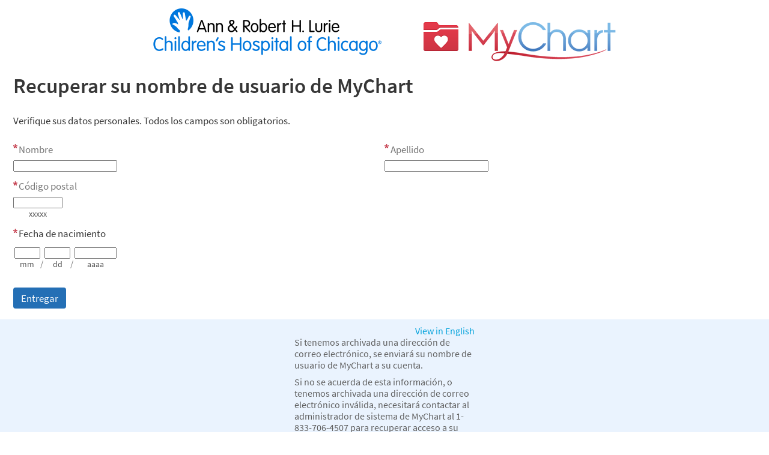

--- FILE ---
content_type: text/html; charset=utf-8
request_url: https://mychart.luriechildrens.org/pediatrust/recoverlogin.asp?lang=espanol
body_size: 9870
content:
<!DOCTYPE html PUBLIC "-//W3C//DTD XHTML 1.0 Strict//EN" "http://www.w3.org/TR/xhtml1/DTD/xhtml1-strict.dtd">
<html xmlns="http://www.w3.org/1999/xhtml" xml:lang="es" lang="es" dir="ltr" class="notile">
<head>
<title>MyChart - página de recuperación de datos de acceso</title>
<meta http-equiv="content-type" content="text/html; charset=utf-8" />
<meta http-equiv="X-UA-Compatible" content="IE=edge" />
<meta name="format-detection" content="telephone=no" />
<link rel="icon" href="/pediatrust/es-US/Images/favicon.ico" />
<link type="text/css" rel="stylesheet" media="All" href="/pediatrust/es-us/styles/common.css?v=hPREvvhA%2fg9VCbMzDMrkVUuNIQkJxU4dDXG%2fX2bqEfyeNVUHzopv4vjdFuCxX5Uw" />
<link type="text/css" rel="stylesheet" media="All" href="/pediatrust/es-us/styles/prelogin.css?v=hwKZckVeTO90lRDnBbTifiBpG4F2VeSZzBMVOUHl3W1KTFsQrvucTq7e3kUiJz6z" />
<link type="text/css" rel="stylesheet" media="All" href="/pediatrust/es-us/styles/component.css?v=xDBRjuramofJLNghY9eSM2hdXu7ncp%2fvQQ0Rmz1V01dD8INeizqQ2Wje0dWEpONb" />
<link type="text/css" rel="stylesheet" media="All" href="/pediatrust/es-us/styles/themes.css?v=eX1zCFG8e96CJXGuFDsmQrIJwKdibAQILthUsHSXwRAuS37KWPJyUSAiOi%2fwTKsa" />
<link type="text/css" rel="stylesheet" media="All" href="/pediatrust/es-us/styles/externalcolors.css?v=YtDWySRrkyTdr9BRFOXkyRkiCPUdkRM0B2ySkcEsr0JFL7ZuNiGISiHr%2frs41qVR" />
<!--anti click-jacking script-->
<style nonce='8B0B3ED635F9468DACF70F1147DAEC61' type='text/css' id='initialBodyClass'>html{background:none!important;}body{display:none!important;}</style>
<script nonce='8B0B3ED635F9468DACF70F1147DAEC61' type='text/javascript'>if(self===top){var InitialBodyClass=document.getElementById('initialBodyClass');if(InitialBodyClass){InitialBodyClass.parentNode.removeChild(InitialBodyClass);}}else{top.location=self.location;}</script>
<!--end anti click-jacking script-->
<noscript><meta http-equiv="refresh" content="0;./nojs.asp" /></noscript>
<script src="/pediatrust/scripts/external/jquery.min.js?v=dqxdLQ2Y83D6EaEYrLzaUrYn5wzP6l2FGLI3si712tHs63GZxVscQrCKdA7Yq51Y" integrity="" type="text/javascript"></script>
<script src="/pediatrust/scripts/utilities/jqwrappers.min.js?v=K%2fqP6MAwvP3qNWwI%2b2oznf83sAT%2fS71A4Ula5L5FGG1e4dpxIuRCNXncya%2bcNhDx" integrity="" type="text/javascript"></script>
<script src="/pediatrust/scripts/external/handlebars.runtime.min.js?v=7FdSEwuuKKdEffRl1JopFMXfspQhYRlHoF1kZyIDuZRN%2b3udicqZRWBsu97ekSrz" integrity="" type="text/javascript"></script>
<script src="/pediatrust/scripts/ui_framework/core/common.min.js?v=Crxw2vKu%2b5K6LDs%2fKgPot9gT8OG45QNtB%2bEUxiH161c9JpRoN7CpTyQq96hxVnj8" integrity="" type="text/javascript"></script>
<script src="/pediatrust/scripts/ui_framework/core/prelogin.min.js?v=c5BtyRt%2bnxRsurlGbs8LYa7CEuRyVv95ANzvjc5V9z%2fel%2b2uMZfOeYByTRHoUst2" integrity="" type="text/javascript"></script>
<script src="/pediatrust/scripts/core/core.min.js?v=TnDIK0SeJVs%2f9egpeqEi00HwimrYBXdazuIAjem98b5KZ4hAhVCWDMb3BmGLTr84" integrity="" type="text/javascript"></script>
<script src="/pediatrust/scripts/core/debug.min.js?v=c1R2rmksYXX8%2fLgkT8xs084epKQgq%2bJI9oaBCXUi1yMsJpueOfInDN2D9sSd0pGE" integrity="" type="text/javascript"></script>
<script src="/pediatrust/debug/debugsettings?v=776596143" integrity="" type="text/javascript"></script>
<script src="/pediatrust/scripts/core/i18n.min.js?v=Sm7q6f3QZX6tGO7yRvZ4rv6kRGuROEVnxmk5fyy89RvDWGL4k%2f6JWNjR4l0HGeZA" integrity="" type="text/javascript"></script>
<script src="/pediatrust/localization/formats?v=-2124138694" integrity="" type="text/javascript"></script>
<script src="/pediatrust/scripts/wp.fdiutils.min.js?v=EiItjimnaIwJhheHteeLLwSRoMjwlZnqcbh0%2fQztIKCy%2f9yrpYSt11za2K40%2b%2fl0" integrity="" type="text/javascript"></script>
<script src="/pediatrust/scripts/core/pagestartup.min.js?v=uSBakEaRs4ODaGkbpBlghWaCWNS7JbnKV3aIVpjdz0Exx0%2bRNzIFbPy8VMH5MUEe" integrity="" type="text/javascript"></script>
<script src="/pediatrust/scripts/core/prelogin.min.js?v=HdNupGXesO8GzPIxK4z%2bYTBFdVhcJox%2fSEICFNjHOiBGYlC2ZcQBvY%2buhBwx2nb7" integrity="" type="text/javascript"></script>
<script src="/pediatrust/scripts/utilities/utilities.min.js?v=%2bD3%2bs0%2bidt63kLZ5DJ3kTGl%2bUIGyyC7Zum76SsftHJuhPzAjlXxGHYIiUvECUE9b" integrity="" type="text/javascript"></script>
<script src="/pediatrust/scripts/utilities/communityutilities.min.js?v=ruflTS0HkZ0hth%2fSFToJvgXCOa610OFezJ07XitIJpxsM7biFOIgx95J1yIufoKi" integrity="" type="text/javascript"></script>
<script src="/pediatrust/scripts/utilities/simpletemplates.min.js?v=jpLEdEuIasjt4wv5neeucAws5fGPThTZoY80Pkp9fRmIX2ZFqF%2fv%2fvnEGcGNKmwK" integrity="" type="text/javascript"></script>
<script src="/pediatrust/scripts/core/strings.min.js?v=pahhOGnsPXoD0Q%2bXZP4QmTrp7gbJxGmpdZo4MwwjVWKC7C4xKdfemm7QrsUJlGfw" integrity="" type="text/javascript"></script>
<script src="/pediatrust/context/webserversettings?v=-761146339" integrity="" type="text/javascript"></script>
<script src="/pediatrust/es-us/scripts/commonutils.min.js?v=%2fKMpSNhh%2fn1dRr87EB0y7aIDzB9mW8Z0fzakbAPr%2b2kuqqSthxEVS32Qu4r%2b0Jra" integrity="" type="text/javascript"></script>
<script src="/pediatrust/mnemonics?v=-35380216" integrity="" type="text/javascript"></script>
<script src="/pediatrust/scripts/ui_framework/core/formvalidation.min.js?v=rwPuM4qXULDJ8fXJ9RT8ZHQb5A2S7kYTKWtNabBCc7xWMQAjl3BbrIKrALjkhgVZ" integrity="" type="text/javascript"></script>
<script src="/pediatrust/es-us/scripts/intkeepalive.min.js?v=Co2v5HzvWMM%2fPQ%2b98ij8kSmYdoaCDTtMxghUXL6nfzPCW3d0Oe1eQWjAo4GbGEsK" integrity="" type="text/javascript"></script>
<script src="/pediatrust/es-us/scripts/wp.events.min.js?v=%2b7J6P5pKx9UAsgOJOFbKjG4oh9u7wiJ9A6X8IvEKIYgalZp6gq0MImLH6fLPUOJF" integrity="" type="text/javascript"></script>
<script src="/pediatrust/es-us/scripts/dateformat.min.js?v=jbtma0NN9ogIpV03esVu2pYDtZVM%2bS01sOyMyPJCmfO5kRVK6RuAeMnb%2bRQiISig" integrity="" type="text/javascript"></script>
<script src="/pediatrust/es-us/scripts/wp.comm.min.js?v=NI90ggRPboPo60zb%2bcf4hvWTUkyqHMIF9KcBVCXTRTHBKy8sbh7JdjbifvcXjAcR" integrity="" type="text/javascript"></script>
<script src="/pediatrust/es-us/scripts/wp.utils.min.js?v=sEl77TUUAmq4UqAyftMYOTlEUgLNIP1zFu%2fh4zmJcdFn3fwQGx5NwiDTCmVl%2b%2fpQ" integrity="" type="text/javascript"></script>
<script src="/pediatrust/es-us/scripts/wp.telehealthutils.min.js?v=n%2fUcebPM%2fpjdBWQ6c8eaArCNywRJ5Q3%2bIcTDANNE44EykZ84YGCspaAeeGgM59cj" integrity="" type="text/javascript"></script>
<script src="/pediatrust/es-us/scripts/mychartjsstrings.min.js?v=cBF%2bU7Le5f3DWkBEcwVW9MhZ6woXsZhX7R0tXG0QS7Sf52o4pAf9T5iGJCfFHuem" integrity="" type="text/javascript"></script>
<script src="/pediatrust/rulestring/strings?v=-634839300" integrity="" type="text/javascript"></script>
<script src="/pediatrust/es-us/scripts/wp.dom.min.js?v=%2b4kV6DzxhB43xDY8es%2fFbC54Yhmuaxh6Hafs6N8Xc%2bSNljlPA8Zb3mDjYx46rlfe" integrity="" type="text/javascript"></script>
<script src="/pediatrust/es-us/scripts/wp.controls.min.js?v=w7nWpoBO5wjtj%2bjq3QE1tuDO%2bll%2fZiYYLuPI2s1Pb63eZho5AbWZY1wFDnC30NAq" integrity="" type="text/javascript"></script>
<script src="/pediatrust/es-us/scripts/wp.controls.menu.min.js?v=C5M%2fuqHtVsP4thQD1x7cEZOoLXejq7PnBlWljWHRtS6aBG%2ff9aYh2oS%2blDP7%2bzVL" integrity="" type="text/javascript"></script>
<script src="/pediatrust/es-us/scripts/effects.min.js?v=HG23hkk%2fsdr4D4wVkkcUmXpI7KhmSgFucMS%2bgJmtygpvXdwlNbnbPSyX3FVhToVU" integrity="" type="text/javascript"></script>
<script src="/pediatrust/es-us/scripts/wp.strings.min.js?v=tYc6P%2fxcJAr2kilDeK529aQwmbzlOPYGcYxHTb9M5hzKNkj34iVYUxdcxSGlyUSN" integrity="" type="text/javascript"></script>
<script src="/pediatrust/scripts/utilities/jqueryextensions.min.js?v=naGYH3Wfs2OFSWJ8%2f%2bqnAJCQopPhsdZ3nVEMX78ACdOpeJ0ggJ6UYnXxOrl1n9wp" integrity="" type="text/javascript"></script>
<script src="/pediatrust/scripts/utilities/handlebarshelpers.min.js?v=%2bVSdiDV9aGjBl83t5JXhnpYvNup3Pu%2bCyUC9F4sJLC36c%2f9Kw40l4PHcyAEQVP4k" integrity="" type="text/javascript"></script>
<script src="/pediatrust/scripts/utilities/behaviors.min.js?v=2CZCoQ%2byPvgl3pn1yNrgYTWo27dFkDh4o5txCKPQmOSKr9lUOIo4g4ZNMUcX4SKy" integrity="" type="text/javascript"></script>
<script src="/pediatrust/scripts/utilities/epicpxhelpers.min.js?v=HA5nOKh0WYbbZJ%2b2qtW%2f2S1wC%2b0CcgOOdI%2b9K3wGkpQbQyLZKU7Uq4V1ZXhZdISx" integrity="" type="text/javascript"></script>
<script src="/pediatrust/scripts/ui_framework/core/uiframeworkbindings.min.js?v=3Ldn%2b6lJz4%2b%2f89vmAef6kDJ2G8dlbJFaZzm70hFA%2fbWyVdnVh8JqYAeRyk7qAU%2fj" integrity="" type="text/javascript"></script>
<script src="/pediatrust/templates/vbbaselinks.tmpl.min.js?v=fTUltDbBIRyBRD1cfuOKUSCC3C7gdSOOY%2bU%2bL5ikdS1saqvjPFJBhcrtDQkaIO4U" integrity="" type="text/javascript"></script>
<script src="/pediatrust/templates/vbprintheader.tmpl.min.js?v=HEbFOLBooXSas7nI6pqYnSZvS%2fTqmEi8qu%2bZ0SHlutsRP23hVlI3rk36K7ahNLvX" integrity="" type="text/javascript"></script>
<script src="/pediatrust/templates/loggingout.tmpl.min.js?v=UdRl5dsu8T8vtl6ETo2N6%2febCtSt1j1FlE16MvNYUuB4tdinlNErWim8Bmv%2buryA" integrity="" type="text/javascript"></script>
<script src="/pediatrust/templates/buttonbar.tmpl.min.js?v=VFksBe1PfcBA12rVHSDLg23bw9u3B4FSRfTFWMC82trQ%2fY6PKk%2fIMqaW7BPdHJTX" integrity="" type="text/javascript"></script>
<script src="/pediatrust/templates/overlay.tmpl.min.js?v=x2F%2fzxNQLLzoXV4%2bVwwxIyZUj9H96AH64bJOOA6nEBuDqpvct6yJdsbAwnc1ANvz" integrity="" type="text/javascript"></script>
<script src="/pediatrust/templates/loading.tmpl.min.js?v=SaZlN2Qph0KGPpbzE6Yb0fofPdYLt7ren3QQNkbC2Kk0RY%2bV1VLI7IHm3yg5oC9D" integrity="" type="text/javascript"></script>
<script src="/pediatrust/templates/externaljump.tmpl.min.js?v=y6ABphnVUS6TafQYgbLRT7YcCZFsIeDSv1Fc%2fobKCdc5io1Dzq4Iwx39UPh7gcrr" integrity="" type="text/javascript"></script>
<script src="/pediatrust/templates/scrollbarwidth.tmpl.min.js?v=KeuHDw8eAQkd%2bTCR8EAl9qwWP%2bRugVxGm9LItRTtVSH0WXgN%2bcGT9G19tAdpjTZA" integrity="" type="text/javascript"></script>
<script src="/pediatrust/templates/externalorganizationdetails.tmpl.min.js?v=POy5sNUkXEL21%2fnaAWQ%2bLHX4TITYBKobgBnX%2fxWnRTJE%2fzL2TjRVtoipPppSDgDq" integrity="" type="text/javascript"></script>
<script src="/pediatrust/templates/externalorganizationicon.tmpl.min.js?v=QPLYpBl2a4rS3kCPk9AyJqgNrPHk9jvl9w%2b2s7ZePt0rdyKEEut3xkXLLG6ev0Ux" integrity="" type="text/javascript"></script>
<script src="/pediatrust/templates/externalloadingindicator.tmpl.min.js?v=4FnLLYpQUx%2fwMLGYvp%2floX%2bagDiXr9QVxfVbRqqBUMpPxzrqY8e%2fNFgYtSMC55sG" integrity="" type="text/javascript"></script>
<script src="/pediatrust/templates/ui/ajaxspinner.tmpl.min.js?v=cK84eDhN7K8wmmRP2MWmcYoULpy8QRzYHYT8HO0XrsiwqkiaAiBr74ngbL95%2bcAw" integrity="" type="text/javascript"></script>
<script src="/pediatrust/templates/ui/zerostate.tmpl.min.js?v=NFLKDWpFS%2fB9lATQWeCpjRTfMGPpTZ%2bba4AJNlCYHRp3LpYTO3AE5%2fRkjMWnE%2buY" integrity="" type="text/javascript"></script>
<script src="/pediatrust/scripts/controllers/controller.min.js?v=%2bXLHC6Veavj91Hjz8YxCdcyAAbJFtb2tJP6HWZqaccw3r3pnNpJ0pzoqEswSMSHZ" integrity="" type="text/javascript"></script>
<script src="/pediatrust/scripts/components/component.min.js?v=wQg%2fPXIEK4tPAfEsOirX5cWMeeNbgQmLD9BguRj37UO07me1luOj%2fHKpTPwUnbLz" integrity="" type="text/javascript"></script>
<script src="/pediatrust/templates/infoprelogin.tmpl.min.js?v=pasU2YJXJq7qopR89f0Hv7H30AXcvw3ix6kIOlWHTziSaZw7%2foCJBXQifX5Rn5kN" integrity="" type="text/javascript"></script>
<script src="/pediatrust/scripts/components/viewcomponent.min.js?v=mO54I0v7wLE69q3QWajgk%2fBL3phhz6GjyPiUCtGYCcLFWW8S9BLo0MpoPJmumavC" integrity="" type="text/javascript"></script>
<script src="/pediatrust/scripts/components/vb6component.min.js?v=RCYpOxoW0mHwuLJYdH169TfxVZPIQuKXWxjfsIp5Gfy1GBXpj%2bwH9xHQZBzwRu%2b6" integrity="" type="text/javascript"></script>
<script src="/pediatrust/scripts/components/templatecomponent.min.js?v=Ncmdt1S1MBp9zi4qeGxhkvTZub6OQqSmgeNXGaaC94VqmpDkGiOtWez4vR%2bp7J5u" integrity="" type="text/javascript"></script>
<script src="/pediatrust/scripts/components/inlineloadingcomponent.min.js?v=GPtWyafWd8dKeA%2f4Lh28N2bIWIotlqM8UzWrYI%2fvRJI2bN6FuKaNPYQ6rKEKHA%2bK" integrity="" type="text/javascript"></script>
<script src="/pediatrust/scripts/components/inlineloadingwithsourcescomponent.min.js?v=zpujqRzOzRj18Y1gM35EM%2fBdvPEONGnGBeV4HNtpgxfWDnCl6sUmXPGKtV2dXXQ4" integrity="" type="text/javascript"></script>
<script src="/pediatrust/scripts/components/externaljumppopupcomponent.min.js?v=eWUj16Nv4G8qtXa7Ng%2fxGEAZj8rE0u65ng7Lvb0F9j25BtZK0Z7z%2bkSZhP8gkUxq" integrity="" type="text/javascript"></script>
<script src="/pediatrust/scripts/components/confirmcomponent.min.js?v=AsES4aYV%2bHmmDX7n12%2fAXkbmgPZYNhnSHa8oYXy3btLDMet9mmrtdEzmguFMYGcK" integrity="" type="text/javascript"></script>
<script src="/pediatrust/scripts/containers/containercomponent.min.js?v=h%2fsU%2f4FtlJxaRk851stquXOW43apY%2fbvak3vQxvwmYnesmdvqu186%2fbhu1UqIak%2b" integrity="" type="text/javascript"></script>
<script src="/pediatrust/scripts/containers/positions.min.js?v=%2bpYN6zUSP7piVOZfPALYHrNnYuaD4FbswL%2bBoo7vdMQCgYR37mK53owzph6FE1Ht" integrity="" type="text/javascript"></script>
<script src="/pediatrust/scripts/containers/popup.min.js?v=UH8APNioISl0YwiKMS6TbYx0irtk0DKNNSFrdImH%2bst5nlqxMN6ETg%2b5qw3WTgRw" integrity="" type="text/javascript"></script>
<script src="/pediatrust/scripts/containers/panel.min.js?v=pQYJTmH2qVmAAao8oBRLPtNTxKrQMv986odZs60gG6YSDiG0FuF0SYajYF6YPNU%2f" integrity="" type="text/javascript"></script>
<script src="/pediatrust/templates/calendar.tmpl.min.js?v=PgSuaUgJrvMojYZB6exxFiwnqeMsUfC704KtXWaRt9HuzOVl9BL7My3gLLAJ9oQD" integrity="" type="text/javascript"></script>
<script src="/pediatrust/scripts/components/calendar.min.js?v=6EB6yB64Goeq%2fBD4JBgyOili3%2fzLwxK2CQhUO2L%2ffmPtT8sHHa2z6ndCZZcRW9iZ" integrity="" type="text/javascript"></script>
<script src="/pediatrust/scripts/containers/multimonthcalendar.min.js?v=m0eNryMIRfBRyzOSvUJprzS%2bh1XcflE5oRhuQadbdmBzV5GJp06mSo3jjKZi%2bUOf" integrity="" type="text/javascript"></script>
<link type="text/css" rel="stylesheet" media="All" href="/pediatrust/es-us/styles/calendars.css?v=n%2fDYHjSIN5bMaLrKpfJ4Nq4MwnyujtFQbDTVmgIi2VjYh4oUO%2fJ0XgnxM69qHckw" />
<script src="/pediatrust/es-us/scripts/calendars.min.js?v=%2b5bnxL9Nt%2flQR09YtiIt6b%2bRH0BsLAjoXqp%2b%2fzQKhtZZ96%2fRgXEWwIOFjBrxOTKJ" integrity="" type="text/javascript"></script>
<script src="/pediatrust/es-us/scripts/wp.validators.min.js?v=vMG41Ta7QFtQogE9CTC6soulLh%2bk0j3M9SoSGTHSwZ%2fyNAd554ZiUZc7BsVqFn4c" integrity="" type="text/javascript"></script>
<script src="/pediatrust/scripts/containers/htmltemplatecontainer.min.js?v=QgfWb3Og7C6oGMeLYs0L9FIq2u5AW4FJAj9%2bh62UuY8kErR5sDLVRBpdNeAY6c0r" integrity="" type="text/javascript"></script>
<script src="/pediatrust/scripts/components/safetoredirectcomponent.min.js?v=H0Krd2x7bZ7p8KMRArJFviMQMLsLVbz7ctkHEGvRXROajmXKyrV2t1EkdbGupWOu" integrity="" type="text/javascript"></script>
<script src="/pediatrust/scripts/components/timeoutwarningcomponent.min.js?v=Gp4wvEUNmlH89beuQf0o8J6UxyIlOqf%2fikSyrzxpzuqrrnyNF1TLTMbRejeDKyRe" integrity="" type="text/javascript"></script>
<script src="/pediatrust/scripts/components/loggingoutcomponent.min.js?v=4xQPS833F9ttBg%2b2MYBRZYRBtHfW8L74MMSIt3WvScHcBnyYlJyy0izfjZk9O9Bt" integrity="" type="text/javascript"></script>
<script src="/pediatrust/scripts/components/messagecomponent.min.js?v=yg2MzbKY%2b6CcOrCNATdzbqv797OYvi0QW6lk%2bLYhV7tvcFo4ORkS8hHyoC68FeQ2" integrity="" type="text/javascript"></script>
<script src="/pediatrust/areas/analytics/scripts/models/viewevent.min.js?v=sAfLHtydALN8s3xX1E0e6pLFcmVv%2bUnrfbhVdNziQag%2fqYHsCVYbUZ77zavLtP9A" integrity="" type="text/javascript"></script>
<script src="/pediatrust/areas/analytics/scripts/models/useractionevent.min.js?v=6j7iWOtefQj1kxZYidIov7RsQsIrfIh%2fpmYz2m4x2%2fsmqp6qx%2fnnqDj%2fHpT9Buvn" integrity="" type="text/javascript"></script>
<script src="/pediatrust/areas/analytics/scripts/controllers/usagetrackingcontroller.min.js?v=y3ygVTjZPAmsFqB3bSzIwZiDJvJ2mm%2f3MeNIvtCSAhX25qZCrOyirE9SwToT4dlg" integrity="" type="text/javascript"></script>
<script src="/pediatrust/scripts/common/model.min.js?v=Ky0JRNvj3a3MWWzaIGupf%2fMXovidBvl8Axx8mkNGNtOAiKPt6S8CG9LqcJifcUCv" integrity="" type="text/javascript"></script>
<script src="/pediatrust/scripts/common/modelcollection.min.js?v=OehgIkg%2bH%2bGfbNsHC6ch2E%2f5GbhhgiyNc0lbiNWO3J%2fOkDfcHVMJ0fpfk9cgZuFR" integrity="" type="text/javascript"></script>
<script src="/pediatrust/templates/ui/command.tmpl.min.js?v=B%2fcA5Q1Mk5odr0NxEVCbTmiit0c8y%2feelQgHEYZC8s2gH1FaUF6vxx6lI03VGaSU" integrity="" type="text/javascript"></script>
<script src="/pediatrust/scripts/models/ui/command.min.js?v=43sbWTXWok0Yc%2frgIFXvfb6qwxmvwZD1jdyEoprwUQI26tamSrYPYIMf6%2b3C673m" integrity="" type="text/javascript"></script>
<script src="/pediatrust/scripts/controllers/ui/localeswitchercontroller.min.js?v=4D99MZFXexnfr9P8EMgBxx1jMtTSDgntQZvCafyJQo%2b9zUEd1Jn3Z4rcQl0UezOF" integrity="" type="text/javascript"></script>
<link type="text/css" rel="alternate stylesheet" media="All" href="/pediatrust/es-us/styles/highcontrast.css?v=p74%2bgPr8E5qcRfTzb0Uiglg%2by%2fanGTbG64NbfL933EvKAM6OuGZBTik0d4s1aKSJ" title="High Contrast" disabled="" />
<script src="/pediatrust/es-us/scripts/signup_login.min.js?v=uRAyaYew036kYTUksytqguZ4%2fr%2fB6%2fkbFR05sVMhwTiOJBWqkx1eWO7Xc4xDsqlF" integrity="" type="text/javascript"></script>
<script src="/pediatrust/es-us/scripts/wp.strings.min.js?v=tYc6P%2fxcJAr2kilDeK529aQwmbzlOPYGcYxHTb9M5hzKNkj34iVYUxdcxSGlyUSN" integrity="" type="text/javascript"></script>
<link type="text/css" rel="stylesheet" media="All" href="/pediatrust/es-us/styles/mobile_responsivesite.css?v=kUDbZo4a54Xe86uKhbp2Zjx1VWVCwEy8WAAbutt%2bHBp1POPi6AzKWLUvRqWd2PcE" />
<link type="text/css" rel="stylesheet" media="All" href="/pediatrust/es-us/styles/mobile_gridadapter.css?v=0TtspZ0Y7jIwvNkIT%2bAwt4REGygWI%2fdT1YGGNwmuMiPQVtpUWrJRtInPr4D%2fEn1t" />
<script src="/pediatrust/scripts/utilities/makevbpageresponsive.min.js?v=xirgWKqTGW49LqQuWD5whumwlVkP3Hz1AuDMqBoWNfWqqlvDKZApOXOvI3deuiN%2b" integrity="" type="text/javascript"></script>
<link type="text/css" rel="stylesheet" media="All" href="/pediatrust/es-us/styles/authentication.css?v=X3oxkxQusBqOKjQKY6f8C8%2b92nn7j%2fzy%2bPYZ5Qjwi2mm%2fwZMYfxZLMXUob9wwXlZ" />
<link type="text/css" rel="stylesheet" media="All" href="/pediatrust/es-us/styles/cssoverride_lurie.css?v=um4Hn79zpel1lqZsY4wnnzmskHtspyMGXOM1f4Ygh5fZkOS0fWmaCZRN9pyI%2bSe7" />
<script nonce='8B0B3ED635F9468DACF70F1147DAEC61' type="text/javascript">
$$WP.Strings.add("PopupHelpIconAlt", HTMLUnencode("Ver instrucciones."), "Global");
$$WP.Strings.add("PopupHelpIconAltFull", HTMLUnencode("Ver instrucciones. Lectores de pantalla: use la opción de leer la siguiente línea para escuchar las instrucciones."), "Global");
</script>
</head>
<body  class="recoveryPage hasNoCommunityLinks isPrelogin color1 graphicHeader md_default">
<div id="classicPopupRoot" class="overlayContainer"><div id="onboarding-content" class="jqHidden"></div></div><div id="wrap" class="withSidebar" data-hide-during-popup="true"><header id="header" class="prelogin"></header><div id="content" class="hasSidebar"><main id="main"><a class="logo" href="/pediatrust/" title="MyChart"></a><div class="title"><h1 class="header">Recuperar su nombre de usuario de MyChart</h1></div><div id="loginRecoveryErrorMessage" class="alertHeader"></div><p class="pretext">Verifique sus datos personales. Todos los campos son obligatorios.</p><form autocomplete="off" method="post" action="/pediatrust/recoverlogin.asp?" id="recoveryForm"csp-guid-submit="2274557E24DF4132984593DD386F8AA8"><div class="formcontents"><div class="hidden"><input type="hidden" class="hidden" name="recoveryformtoken" value="4F5BD086747C4199982B27DB76CBC0EB" /></div><div class="formsection halfwidth"><div class="legacyLabelledField"><div><label for="firstname" class="fieldGroupPrompt required">Nombre</label></div><input disabled="disabled" class="disabledfield jsreq" type="text" name="firstname" id="firstname" value="" csp-guid-keyup="348EDA906592442485240BFF00296ED8" csp-guid-blur="15AB2D31E0344B86989EEE6E27BBC8E2" /></div><div class="helptext accessibleLabel"></div><div id="firstnameerror" class="alert recoverFieldError"></div></div><div class="formsection halfwidth"><div class="legacyLabelledField"><div><label for="lastname" class="fieldGroupPrompt required">Apellido</label></div><input disabled="disabled" class="disabledfield jsreq" type="text" name="lastname" id="lastname" value="" csp-guid-keyup="8A3058532DC74CD59FDD464A8EA7BD22" csp-guid-blur="7DB2C434522E44E18C73E442D0344F0C" /></div><div class="helptext accessibleLabel"></div><div id="lastnameerror" class="alert recoverFieldError"></div></div><div class="formsection legacyLabelledField"><label for="zip" class="fieldGroupPrompt required">Código postal</label><script nonce='8B0B3ED635F9468DACF70F1147DAEC61' type="text/javascript">var sEmptyFieldErrorzip = HTMLUnencode("&lt;span class=&quot;clearlabel&quot;&gt;Error: &lt;/span&gt;Por favor ingrese su código postal.");var sInvalidFieldErrorzip = HTMLUnencode("&lt;span class=&quot;clearlabel&quot;&gt;Error: &lt;/span&gt;Código postal inválido.");</script><div class="segment5"><input disabled="disabled" class="disabledfield jsreq" type="text" name="zip" id="zip" value="" maxlength="10" csp-guid-keyup="03398C0909834AD28B7407027DFF1EEF" csp-guid-blur="83FEFAC3A54D4F1C8D2A7BBB81FA4312" /><div class="helptext accessibleLabel">xxxxx</div></div><div id="ziperror" class="alert recoverFieldError"></div></div><script nonce='8B0B3ED635F9468DACF70F1147DAEC61' type="text/javascript">var sEmptyFieldErrorDOB = HTMLUnencode("&lt;span class=&quot;clearlabel&quot;&gt;Error: &lt;/span&gt;Por favor, ingrese su fecha de nacimiento."), sInvalidFieldErrorDOB = HTMLUnencode("&lt;span class=&quot;clearlabel&quot;&gt;Error: &lt;/span&gt;Fecha de nacimiento inválida.");</script><fieldset class="formsection legacyLabelledField"><legend class="fieldGroupPrompt required">Fecha de nacimiento</legend><label class="clearlabel inlinelabel" for="dob1">Mes de nacimiento</label><div class="segment2"><input disabled="disabled" class="disabledfield jsreq" type="text" name="dob" id="dob1" maxlength="2" value="" csp-guid-keyup="17EA7098A37840F39D2BCAFF87A3A6DF" csp-guid-keydown="67EC1F9BF7A9449C84F5311E30B48246" csp-guid-blur="A37CEF435B2B47ED840C485853850C36" csp-guid-click="AE453B80CBBC4115981ECAF8B5B518B6" csp-guid-keypress="6108B0FDE6C647B8BF0395DBA0071A8A" /><div class="helptext accessibleLabel">mm</div></div><span class="separator subtle">/</span><label class="clearlabel inlinelabel" for="dob2">Día de nacimiento</label><div class="segment2"><input disabled="disabled" class="disabledfield jsreq" type="text" name="dob" id="dob2" maxlength="2" value="" csp-guid-keyup="03AD533FD00C434DA0E7BF5E664515EB" csp-guid-keydown="E241332ACEA5430DB2DBE8F464C7D0AB" csp-guid-blur="01ACF50C30E54C58A876DEB1266F0EF2" csp-guid-click="BC20CF8D911043D89E5BE1DE0E6069CE" csp-guid-keypress="B8A59B4D244846B6B1DC304C1DE56061" /><div class="helptext accessibleLabel">dd</div></div><span class="separator subtle">/</span><label class="clearlabel inlinelabel" for="dob3">Año de nacimiento</label><div class="segment4"><input disabled="disabled" class="disabledfield jsreq" type="text" name="dob" id="dob3" maxlength="4" value="" csp-guid-keyup="C18252AA657341079AA1FAE7827AEDB1" csp-guid-keydown="1D5753022D244289B27F560ED5378466" csp-guid-blur="6D1F50032B60413198E467074BEEEDB8" csp-guid-click="962BA9D13CA948D2AE21786F524D05D3" csp-guid-keypress="0BDC176A7C044B398858E93E51A01B84" /><div class="helptext accessibleLabel">aaaa</div></div><div id="doberror" class="alert recoverFieldError"></div></fieldset><div class="formsection formbuttons"><input class="hidden" type="hidden" name="recovery" value="Submit" />			<input class="button disabled jsreq completeworkflow" type="submit" name="RECOVERY" id="RECOVERY" value="Entregar" title=""  disabled="disabled"/></div> </div></form></main><aside id="sidebar"><div id="locale_container" class="prelogin"><a href="/pediatrust/recoverlogin.asp?lang=english" csp-guid-click="99F213D13EAE42DB898823921956A200"><span class="localename">View in English</span><abbr class="abbreviatedname" title="View in English">Eng</abbr></a></div><div class="loginAlerts"><div class="hidden errorMessage" id="loginErrorMessage"></div><div id="nojavascript"><span class="alert"><img src="/pediatrust/es-US/Images/warning.png" alt="" />&nbsp;<span class="clearlabel">Error: </span>Debe habilitar JavaScript para usar este sitio.</span><span><a target="_blank" href="Help/JavaScript">Haga clic aquí para ver instrucciones para activar JavaScript.</a></span></div></div><p>Si tenemos archivada una dirección de correo electrónico, se enviará su nombre de usuario de MyChart a su cuenta.</p><p>Si no se acuerda de esta información, o tenemos archivada una dirección de correo electrónico inválida, necesitará contactar al administrador de sistema de MyChart al <span dir="ltr">1-833-706-4507</span> para recuperar acceso a su cuenta de MyChart.</p><div class="posttext"><h2>¿Es usuario nuevo de MyChart?</h2><a id="SelfSignupButton" href="./Signup" class="button otherbutton">Registrarse en línea</a></div></aside><footer id="footer"><div id="mainFooter" class="mainStyle"></div><div id="sidebarFooter" class="sidebarStyle"><div id="mychart_by_epic_logo_wrapper"><img id="mychart_by_epic_logo" src="/pediatrust/es-US/images/MyChartIsEpic_inline_dark.svg" alt="" /></div><span class="copyright" lang="en"><a href="/pediatrust/Authentication/Login?mode=stdfile&amp;option=epiccopyright" csp-guid-click="F66C240F0B1C43E3BE46C77556A47ED4"><span class="copystring">MyChart&reg; licensed from Epic Systems Corporation</span><span class="copyyear"> &copy; 1999 - 2026</span></a></span></div></footer></div><div id="menuWrapper"></div></div><script id='cspScripts' nonce='8B0B3ED635F9468DACF70F1147DAEC61' type='text/javascript'>
(function(){
window.addEventListener( 'load', function(event){enableInputs(); assignInlineEventHandlers(); $$WP.IEHardStopDisabled=true; WP.DOM.Browser.checkBrowserSupported();});
$afe.select('[csp-guid-submit="2274557E24DF4132984593DD386F8AA8"]').on( 'submit', function(event){return doAccessCheck(0,1,'/pediatrust/es-US/Images/warning.png',0,1,'loginRecoveryErrorMessage','recoveryForm',9);});
$afe.select('[csp-guid-blur="15AB2D31E0344B86989EEE6E27BBC8E2"]').on( 'blur', function(event){isBasicInlineValidationError(this,'firstnameerror','','','','','','','1','',-1);});
$afe.select('[csp-guid-keyup="348EDA906592442485240BFF00296ED8"]').on( 'keyup', function(event){isBasicInlineValidationError(this,'firstnameerror','','','1','','','','1','',-1);});
$afe.select('[csp-guid-blur="7DB2C434522E44E18C73E442D0344F0C"]').on( 'blur', function(event){isBasicInlineValidationError(this,'lastnameerror','','','','','','','1','',-1);});
$afe.select('[csp-guid-keyup="8A3058532DC74CD59FDD464A8EA7BD22"]').on( 'keyup', function(event){isBasicInlineValidationError(this,'lastnameerror','','','1','','','','1','',-1);});
$afe.select('[csp-guid-keyup="03398C0909834AD28B7407027DFF1EEF"]').on( 'keyup', function(event){isBasicInlineValidationError(this,'ziperror',sEmptyFieldErrorzip,'','1','','','','1','',-1);});
$afe.select('[csp-guid-blur="83FEFAC3A54D4F1C8D2A7BBB81FA4312"]').on( 'blur', function(event){isBasicInlineValidationError(this,'ziperror',sEmptyFieldErrorzip,'','','','',sInvalidFieldErrorzip,'','',-1);});
$afe.select('[csp-guid-blur="A37CEF435B2B47ED840C485853850C36"]').on( 'blur', function(event){easyDOBEntry(this,1); isDiscreteFieldsError('dob','3','1','doberror',sEmptyFieldErrorDOB,sInvalidFieldErrorDOB,'',this,'1','1');});
$afe.select('[csp-guid-keydown="67EC1F9BF7A9449C84F5311E30B48246"]').on( 'keydown', function(event){easyDOBEntry(this,1,'',1); checkIfTabAllowed(event,this); checkIfFocusOnPrevField(event,this,'dob',1);});
$afe.select('[csp-guid-keyup="17EA7098A37840F39D2BCAFF87A3A6DF"]').on( 'keyup', function(event){autotab(event,this,document.getElementById('dob2')); isDiscreteFieldsError('dob','3','1','doberror',sEmptyFieldErrorDOB,sInvalidFieldErrorDOB,'1',this,'1','1');});
$afe.select('[csp-guid-keypress="6108B0FDE6C647B8BF0395DBA0071A8A"]').on( 'keypress', function(event){removeCharFromField(event,this,'/','2');});
$afe.select('[csp-guid-click="AE453B80CBBC4115981ECAF8B5B518B6"]').on( 'click', function(event){selectIfFull(this);});
$afe.select('[csp-guid-blur="01ACF50C30E54C58A876DEB1266F0EF2"]').on( 'blur', function(event){easyDOBEntry(this,1); isDiscreteFieldsError('dob','3','1','doberror',sEmptyFieldErrorDOB,sInvalidFieldErrorDOB,'',this,'1','1');});
$afe.select('[csp-guid-keydown="E241332ACEA5430DB2DBE8F464C7D0AB"]').on( 'keydown', function(event){easyDOBEntry(this,1,'',1); checkIfTabAllowed(event,this); checkIfFocusOnPrevField(event,this,'dob',2);});
$afe.select('[csp-guid-keyup="03AD533FD00C434DA0E7BF5E664515EB"]').on( 'keyup', function(event){autotab(event,this,document.getElementById('dob3')); isDiscreteFieldsError('dob','3','1','doberror',sEmptyFieldErrorDOB,sInvalidFieldErrorDOB,'1',this,'1','1');});
$afe.select('[csp-guid-keypress="B8A59B4D244846B6B1DC304C1DE56061"]').on( 'keypress', function(event){removeCharFromField(event,this,'/','2');});
$afe.select('[csp-guid-click="BC20CF8D911043D89E5BE1DE0E6069CE"]').on( 'click', function(event){selectIfFull(this);});
$afe.select('[csp-guid-blur="6D1F50032B60413198E467074BEEEDB8"]').on( 'blur', function(event){easyDOBEntry(this,1,1); isDiscreteFieldsError('dob','3','1','doberror',sEmptyFieldErrorDOB,sInvalidFieldErrorDOB,'',this,'1','1');});
$afe.select('[csp-guid-keydown="1D5753022D244289B27F560ED5378466"]').on( 'keydown', function(event){easyDOBEntry(this,1,1,1); checkIfTabAllowed(event,this); checkIfFocusOnPrevField(event,this,'dob',3);});
$afe.select('[csp-guid-keyup="C18252AA657341079AA1FAE7827AEDB1"]').on( 'keyup', function(event){isDiscreteFieldsError('dob','3','1','doberror',sEmptyFieldErrorDOB,sInvalidFieldErrorDOB,'1',this,'1','1');});
$afe.select('[csp-guid-keypress="0BDC176A7C044B398858E93E51A01B84"]').on( 'keypress', function(event){removeCharFromField(event,this,'/','2');});
$afe.select('[csp-guid-click="962BA9D13CA948D2AE21786F524D05D3"]').on( 'click', function(event){selectIfFull(this);});
$afe.select('[csp-guid-click="99F213D13EAE42DB898823921956A200"]').on( 'click', function(event){$$WP.Utilities.TryRedirect(this.href); return false;});
$afe.select('[csp-guid-click="F66C240F0B1C43E3BE46C77556A47ED4"]').on( 'click', function(event){$$WP.Utilities.TryRedirect(this.href); return false;});
})();
</script><script type="text/javascript" src="/_Incapsula_Resource?SWJIYLWA=719d34d31c8e3a6e6fffd425f7e032f3&ns=2&cb=419426501" async></script></body></html>

--- FILE ---
content_type: text/css
request_url: https://mychart.luriechildrens.org/pediatrust/es-us/styles/cssoverride_lurie.css?v=um4Hn79zpel1lqZsY4wnnzmskHtspyMGXOM1f4Ygh5fZkOS0fWmaCZRN9pyI%2bSe7
body_size: 1390
content:
/* BEGIN EPIC COMMUNITY MEMBER CUSTOM CSS */
/* Epic recommends any additional CSS be placed below this line. Avoid adding CSS above because it makes it difficult to determine which are your changes and which are Epic's. */
.features {
  background: rgba(255, 255, 255, 0.7);
  border-radius: 10px;
  margin-top: 0px;
  width: 100%;
}

/* Prelogin Page */
.features .icon-advice {
  background-image: url("../images/quicklinks/medical_advice.png");
}

.features .icon-testResults {
  background-image: url("../images/quicklinks/test_results.png");
}

.features .icon-medications {
  background-image: url("../images/quicklinks/medications.png");
}

.features .icon-calendar {
  background-image: url("../images/quicklinks/appointments.png");
}

.features .icon-estimates {
  background-image: url("../images/quicklinks/estimates.png");
}

.features .icon-checkin {
  background-image: url("../images/quicklinks/evisit.png");
}

.features .icon-bills {
  background-image: url("../images/quicklinks/paperless.png");
}

.features .icon-guestpay {
  background-image: url("../images/quicklinks/account_summary.png");
}

.features .icon-reminders {
  background-image: url("../images/quicklinks/health_reminders.png");
}

.features .info {
  font-size: 0.9rem;
}

/* End Prelogin Page */
#sidebar {
  background-color: #EAF3FE;
  color: #606060;
}

.links {
  background: rgba(255, 255, 255, 0.7);
  border-radius: 2px;
  text-align: center;
}

#main, .BeforeList input.SearchList {
  background-color: #FFFFFF;
}

/* BTEO 8/21/23: Hiding to prevent a duplicate logo from appearing.
	body.isPrelogin .logo { 
	background: rgba(0, 0, 0, 0) url("../images/logo-lurie-childrens-mychart.png") no-repeat scroll center center; 
	background-color: #ffffff; 
	border-radius: 10px; 
	display: block; 
	margin: 0 0 1rem; 
	width: 100%;
	background-size: contain;
}

#logo {
	background: url("../images/logo-mychart-lurie.png") rgba(0, 0, 0, 0) no-repeat scroll center center / contain;
	width: 17%;
}
*/
/* FAQ */
/*.open
{
    width: 20px;
    height: 20px;
    background-image: url('../docs/img/play.png');
    float: left;
}

.close
{
    width: 20px;
    height: 20px;
    background-image: url('../docs/img/pause.png');
    float: left;
}
*/
#faq {
  float: left;
  /*border: 1px solid black;*/
}

.question {
  padding: 5px;
  text-decoration: none;
  cursor: pointer;
  color: #1B75D5;
  width: 700px;
}

.active {
  padding: 5px;
  text-decoration: none;
  cursor: pointer;
  color: Green;
}

.answer {
  padding: 15px;
  width: 700px;
  background-color: #E5F1FB;
  border: 1px solid #B3D5F2;
}

.answer2 {
  padding: 15px;
  width: 650px;
  background-color: #E5F1FB;
  border: 1px solid #B3D5F2;
}

#faq dt, #faq dd {
  color: black;
  line-height: 1.4em;
  padding: 2px 0;
}

.signupform {
  padding: 15px;
  width: 95%;
  background-color: #E5F1FB;
  border: 1px solid #B3D5F2;
}

.ExpandCollapse {
  padding: 5px;
  text-decoration: none;
  cursor: pointer;
  color: #1B75D5;
  width: 400px;
}

.ExpandCollapseContent {
  padding: 0 0 10px 15px;
}

.signupform > h3 {
  display: none !important;
}

.mobile .instantactivation, .mobile .instactconfirmation {
  background: rgba(185, 214, 250, 1) url("../images/background_gradientblue.png") repeat-x;
}

#content:after {
  background: none;
}

/* The workaround for Schedule an Appointment functionality, additional details text box (SLG 3905359/4665692). */
.ghostInput label, .section .content .ghostInput label {
  margin: none;
}

/* Billing EPP Page */
#extPmtPageFrame {
  border-width: 0px;
  height: 60rem;
  overflow-y: hidden;
  width: 100%;
}

#iFrameLoadingIndicator.mobileExtPmtPage, #extPmtPageFrame.mobileExtPmtPage {
  height: 60rem;
}

/**** Pay as Guest ****/
#guestPay-content #extPmtPageFrame, #guestPay-content #iFrameLoadingIndicator {
  height: 60rem;
}

#guestPay-content #extPmtPageFrame.mobileExtPmtPage, #guestPay-content #iFrameLoadingIndicator.mobileExtPmtPage {
  height: 60rem;
}

@media only screen and (max-width: 768px) {
  #guestPay-content #extPmtPageFrame, #guestPay-content #iFrameLoadingIndicator {
    height: 60rem;
  }
}
/* Correct Unite Us community resource note tiny image issue */
#main > div.section > div > div > div > div.bothColumns.fs10.singleColumn > div > div > div.pgContent > div > div.pgContent > table > tbody > tr > td > div > div > div > table > tbody > tr > td > div > div > table > thead > tr > th > div > span > span > img {
  width: auto;
}

/* Correct multiline component result double spacing issue RITM0162403 SLG 9260432 */
.NonNumericResultComponent .multiLine {
  white-space: normal;
}

/* Remove billing customer service blurb */
#ba_details_sidebar_customer_service {
  display: none;
}

/* PLACE LURIE-SPECIFIC MODIFICATIONS BELOW. EVERYTHING ABOVE SHOULD BE IDENTICAL TO CONNECT'S CSS ABOVE ITS EQUIVALENT LINE */
.LCConnect {
  display: none !important;
}

.PediaTrust {
  display: none !important;
}


--- FILE ---
content_type: application/javascript
request_url: https://mychart.luriechildrens.org/pediatrust/scripts/common/modelcollection.min.js?v=OehgIkg%2bH%2bGfbNsHC6ch2E%2f5GbhhgiyNc0lbiNWO3J%2fOkDfcHVMJ0fpfk9cgZuFR
body_size: 4524
content:
!function WP$Common$ModelCollection$definition(){var e=$$WP.Common.Model,t=function WP$Common$ModelCollection(e,t,n){var i,a,s,d,l,c,h;for(e=e||[],t=t||[],n=n||[],i=$$WP.Debug.UnitTest.assert,this._indexDefinitions={},this._indexDefinitionsByProperty={},this._indices={},this._monitoredProperties={},this._monitoredEvents={add:[],remove:[]},this._modelId2listenerId={},this._indexedProperties={},this._mutexRules={},this.Models=[],this._changeBatch={changesMap:{},changeEventData:{},openBatchCounter:0,collectionEvents:{}},this._onPropertyChanged=$.proxy(this._onPropertyChanged,this),a=0;a<e.length;a++){for(d=(s=new o(e[a])).propertyNames,l=0;l<d.length;l++)i(-1===(c=d[l]).indexOf(","),"Indexed property names cannot contain commas. It will corrupt the index definitions."),this._indexedProperties[c]=!0,this._indexDefinitionsByProperty[c]=this._indexDefinitionsByProperty[c]||[],this._indexDefinitionsByProperty[c].push(s);this._indexDefinitions[s.indexName]=s,this._indices[s.indexName]={}}for(a=0;a<t.length;a++)c=t[a],this.addMonitoredProperty(c);for(a=0;a<n.length;a++){if(void 0===(h=new r(n[a],this)).indexDefinition)return void $$WP.Debug.logError("'"+c+"' is not indexed by itself and therefore cannot have mutex rules.");this._mutexRules[h.propertyName]=this._mutexRules[h.propertyName]||{},this._mutexRules[h.propertyName][h.value]=h}},n={_indexDefinitions:null,_indexDefinitionsByProperty:null,_indices:null,_monitoredProperties:null,_monitoredEvents:null,_modelId2listenerId:null,_changeBatch:null,_indexedProperties:null,_mutexRules:null,Models:null,empty:function WP$Common$ModelCollection$empty(){var e;for(this.openChangeBatch();this.Models.length>0;)e=this.Models[0],this.remove(e);this.closeChangeBatch()},add:function WP$Common$ModelCollection$add(e){var n,o;for(n in o=e.addPropertyListener("",this._onPropertyChanged),this._modelId2listenerId[e.ModelId]=o,this.Models.push(e),this._indexDefinitions)this._addToIndex(this._indexDefinitions[n],e);this._onCollectionEvent(t.AddEvent)},addRange:function WP$Common$ModelCollection$addRange(e){this.openChangeBatch();for(var t=0;t<e.length;t++)this.add(e[t]);this.closeChangeBatch()},remove:function WP$Common$ModelCollection$remove(e){var n;if(-1!==this.Models.indexOf(e)){for(n in e.removePropertyListener(this._modelId2listenerId[e.ModelId]),this.Models.splice(this.Models.indexOf(e),1),this._indexDefinitions)this._removeFromIndex(this._indexDefinitions[n],e,e);this._onCollectionEvent(t.RemoveEvent)}},removeRange:function WP$Common$ModelCollection$removeRange(e){this.openChangeBatch();for(var t=0;t<e.length;t++)this.remove(e[t]);this.closeChangeBatch()},getFromIndex:function WP$Common$ModelCollection$getFromIndex(e,t,n){var o,r,i,a,s,l;if(Array.isArray(e)||(e=[e]),Array.isArray(t)||(t=[t]),r=e.join(",")+",","object"!=typeof(i=this._indices[r]))return $$WP.Debug.logError("Index does not exist for "+r),null;if(e.length!==t.length)return $$WP.Debug.logError("Each specified property name must have a corresponding value"),null;if(null===(a=d(i,t,!1)))"set"===(s=this._indexDefinitions[r]).storeAs?a={size:0}:"array"===s.storeAs&&(a=[]);else if(!0===n)if("set"===(s=this._indexDefinitions[r]).storeAs){for(o in l={},a)l[o]=a[o];a=l}else"array"===s.storeAs&&(a=a.slice());return a},getFirstInIndex:function WP$Common$ModelCollection$getFirstInIndex(e,t){var n=this.getFromIndex(e,t);return null===n?null:("size"in n&&(n=i(n)),Array.isArray(n)&&(n=0===n.length?null:n[0]),n)},getIndex:function WP$Common$ModelCollection$getIndex(e){var t;return"string"==typeof e&&(e=[e]),t=e.join(",")+",",this._indices[t]||null},sortByIndex:function WP$Common$ModelCollection$sortByIndex(e){if(!this._indexedProperties[e])throw"["+e+"] is not an indexed property on this collection.";this.Models=this.Models.sort((function(t,n){return t[e]-n[e]}))},addMonitoredProperty:function WP$Common$ModelCollection$addMonitoredProperty(e){Array.isArray(this._monitoredProperties[e])||(this._monitoredProperties[e]=[])},addPropertyListener:function WP$Common$ModelCollection$addPropertyListener(e,t,n){var o;if(Array.isArray(this._monitoredProperties[e])){if("function"==typeof t)return o={callback:t,contextData:n,listenerId:a++},this._monitoredProperties[e].push(o),o.listenerId;$$WP.Debug.logError("Property change listener must be a function")}else $$WP.Debug.logError(e+" is not a monitorable property.")},removePropertyListener:function WP$Common$ModelCollection$removePropertyListener(e,t){var n,o;if(n=this._monitoredProperties[e],Array.isArray(n))for(o=0;o<n.length;o++)if(n[o].listenerId===t)return void n.splice(o,1)},addCollectionEventListener:function WP$Common$ModelCollection$addCollectionEventListener(e,t,n){var o;if("function"==typeof t)return o={callback:t,contextData:n,listenerId:s++},this._monitoredEvents[e].push(o),o.listenerId;$$WP.Debug.logError("Event listener must be a function")},removeCollectionEventListener:function WP$Common$ModelCollection$removeCollectionEventListener(e,t){var n,o;if(n=this._monitoredEvents[e],Array.isArray(n))for(o=0;o<n.length;o++)if(n[o].listenerId===t)return void n.splice(o,1)},openChangeBatch:function WP$Common$ModelCollection$openChangeBatch(){this._changeBatch.openBatchCounter++},closeChangeBatch:function WP$Common$ModelCollection$closeChangeBatch(){var t,n,o,r,i,a,s,d,l,c,h,m,u,g,p,y,f,x,I;if(0!==this._changeBatch.openBatchCounter)if(this._changeBatch.openBatchCounter--,this._changeBatch.openBatchCounter<0)$$WP.Debug.logError("Tried to close the change batch, but there wasn't one open.");else if(!(this._changeBatch.openBatchCounter>0)){for(o in t=[],n=this._changeBatch.changesMap)t.push(o);for(t.sort(),r=0;r<t.length;r++){for(g in o=t[r],i=e.getInstance(o),a=n[o],s={},this._indexedProperties)void 0!==a[g]?s[g]=a[g].from:s[g]=i[g];for(g in d={},a)if(c=this._indexDefinitionsByProperty[g],!$$WPUtil.IsNullOrEmpty(c))for(l=0;l<c.length;l++)d[c[l].indexName]=!0;for(h in d)m=this._indexDefinitions[h],this._removeFromIndex(m,s,i),this._addToIndex(m,i)}for(f in y=this._changeBatch.collectionEvents,u=this._changeBatch.changeEventData,this._changeBatch={changesMap:{},changeEventData:{},openBatchCounter:0,collectionEvents:{}},y)for(x in this._monitoredEvents[f])(I=this._monitoredEvents[f][x]).callback(I.contextData);for(g in u){for(o in u[g])(p=u[g][o]).from===p.to&&delete u[g][o];$.isEmptyObject(u[g])||this._invokePropertyListeners(g,u[g])}}},size:function WP$Common$ModelCollection$size(){return this.Models.length},contains:function WP$Common$ModelCollection$contains(e){return-1!==this.Models.indexOf(e)},toArray:function WP$Common$ModelCollection$toArray(){return this.Models},toRawObjectArray:function WP$Common$ModelCollection$toRawObjectArray(){var e,t=[];for(e=0;e<this.Models.length;e++)t[e]=this.Models[e].toRawObject();return t},_onCollectionEvent:function WP$Common$ModelCollection$_onCollectionEvent(e){var t,n;if(this._changeBatch.openBatchCounter>0)this._changeBatch.collectionEvents[e]=!0;else for(t in this._monitoredEvents[e])(n=this._monitoredEvents[e][t]).callback(n.contextData)},_invokePropertyListeners:function WP$Common$ModelCollection$_invokePropertyListeners(e,t){var n,o,r;if(n=this._monitoredProperties[e],Array.isArray(n))for(r=0;r<n.length;r++)(o=n[r]).callback(t,o.contextData)},_addToIndex:function WP$Common$ModelCollection$_addToIndex(e,t){var n,o,r,i,a,s;for(o=e.propertyNames,i=r=this._indices[e.indexName],n=0;n<o.length-1;n++)null!==(a=t[o[n]])&&"object"==typeof a&&$$WP.Debug.logError("Indices will not work if the indexed value is a non-null object."),i=r[a]||{},r[a]=i,r=i;s=t[o[o.length-1]],"set"===e.storeAs?(i[s]=i[s]||{size:0},i[s][t.ModelId]=!0,i[s].size++):"array"===e.storeAs?(i[s]=i[s]||[],i[s].push(t)):i[s]=t},_removeFromIndex:function WP$Common$ModelCollection$_removeFromIndex(e,t,n){var o,r,i,a,s,l;for(r=e.propertyNames||[],i=[],o=0;o<r.length;o++)i[o]=t[r[o]];a=i[i.length-1],s=this._indices[e.indexName],null!==(l=d(s,i,!0))&&("set"===e.storeAs?(l[a]=l[a]||{size:0},l[a][n.ModelId]&&(delete l[a][n.ModelId],l[a].size--)):"array"===e.storeAs?(l[a]=l[a]||[],l[a].splice(l[a].indexOf(n),1),0===l[a].length&&delete l[a]):delete l[a])},_getMutexRule:function WP$Common$ModelCollection$_getMutexRule(e,t){var n=this._mutexRules[e]||{};return(n=n[t])||null},_onPropertyChanged:function WP$Common$ModelCollection$_onPropertyChanged(e){var t,n,o,r,i,a,s,d,l,c,h;if(n=(t=e.model).ModelId,o=e.propertyName,r=this._indexedProperties[o],i=Array.isArray(this._monitoredProperties[o]),r||i){if(null!==(a=this._getMutexRule(e.propertyName,e.to))&&null!==(h=this.getFirstInIndex(o,a.value))&&h[o]===a.value&&h!==t)return this.openChangeBatch(),h.setProperty(o,a.bumpToValue),this._onPropertyChanged(e),void this.closeChangeBatch();if(this._changeBatch.openBatchCounter>0)(s=this._changeBatch.changesMap)[n]=s[n]||{},s[n][o]=s[n][o]||{from:e.from},s[n][o].to=e.to,i&&((d=this._changeBatch.changeEventData)[o]=d[o]||{},d[o][n]=s[n][o],d[o][n].model=t);else{if(r){for(l=this._indexDefinitionsByProperty[o],t[o]=e.from,c=0;c<l.length;c++)this._removeFromIndex(l[c],t,t);for(t[o]=e.to,c=0;c<l.length;c++)this._addToIndex(l[c],t)}i&&((d={})[n]=e,this._invokePropertyListeners(o,d))}}},getKeyValueFormat:function WP$Common$ModelCollection$getKeyValueFormat(e){var t,n,o;for(o={},t=0;t<this.Models.length;t++)o[(n=this.Models[t])[e]]=n;return o}},o=function WP$Common$ModelCollection$IndexDefinition(e){var t=e.propertyNames;this.storeAs=e.storeAs,Array.isArray(t)||(t=[t]),this.propertyNames=t,this.indexName=this.propertyNames.join(",")+","};o.prototype={indexName:null,storeAs:null,propertyNames:null};var r=function WP$Common$ModelCollection$MutexRule(e,t){this.propertyName=e.propertyName,this.value=e.value,this.bumpToValue=e.bumpToValue,this.modelCollection=t,this.indexDefinition=t._indexDefinitions[this.propertyName+","]};r.prototype={propertyName:null,value:null,bumpToValue:null,indexDefinition:null,modelCollection:null};var i=function WP$Common$ModelCollection$modelIdSet2Array(t,n){var o,r,i;for(o in i=[],t)!0===t[o]&&null!==(r=e.getInstance(o))&&(n?i.push(r.toRawObject()):i.push(r));return i},a=1,s=1,d=function WP$Common$ModelCollection$s_traverseIndex(e,t,n){var o,r;for(o=e,r=0;r<t.length-1;r++)if(o=o[t[r]],"object"!==$.type(o))return null;return n?o:o[t[t.length-1]]||null};t.prototype=n,t.modelIdSet2Array=i,t.IndexDefinition=o,t.MutexRule=r,t.AddEvent="add",t.RemoveEvent="remove",$$WP.Common=$$WP.Common||{},$$WP.Common.ModelCollection=t,t.extend($$WP.BaseObject,"WP$Common$ModelCollection")}(),$$WP.Debug.UnitTest=$$WP.Debug.UnitTest||{},$$WP.Debug.UnitTest.tests=$$WP.Debug.UnitTest.tests||[],$$WP.Debug.UnitTest.tests.push((function UnitTests$Common$ModelCollection(e){var t,n,o,r,i,a,s;r=$$WP.Debug.UnitTest.assert,t=$$WP.Common.Model,n=$$WP.Common.ModelCollection;var d=function UnitTest$isSizedSet(e){return $.isPlainObject(e)&&e.hasOwnProperty("size")};!function UnitTest$Common$ModelCollection$DefineTesterClass(){(o=function WP$Common$ModelCollection$Tester(e){this.WP$Common$Model(e),this.Selected=!1}).prototype={s_dataMembers:["Id","Name","Value"],Id:null,Name:null,Value:null,Selected:null},o.extend($$WP.Common.Model,"WP$Common$ModelCollection$Tester"),i=[{propertyNames:"Selected",storeAs:"set"},{propertyNames:"Id",storeAs:"single"},{propertyNames:"Name",storeAs:"array"},{propertyNames:"Value",storeAs:"set"},{propertyNames:["Value","Id"],storeAs:"single"},{propertyNames:["Id","Value"],storeAs:"single"},{propertyNames:["Id","Name","Value"],storeAs:"single"}],a=["Value"],s=[{propertyName:"Selected",value:!0,bumpToValue:!1}]}(),function UnitTest$Common$ModelCollection$BasicFunctionality(){var e,t,d;d=new n(i,a,s),r(0===d.size(),"size() did not return 0 for a newly created ModelCollection"),r(Array.isArray(d.Models)&&0===d.Models.length,"The Models property on the new ModelCollection was not properly initialized as an empty array"),e=new o({Id:1,Name:"tester1",Value:"a"}),d.add(e),r(1===d.size(),"size() did not return 1 as expected after a call to add()"),r(Array.isArray(d.Models)&&1===d.Models.length,"The Models property was not an array of length 1 as expected after the call to add()"),r(Array.isArray(d.Models)&&d.Models[0]===e,"The value of Models[0] did not match the expected value after the call to add()"),t=new o({Id:2,Name:"tester2",Value:"b"}),d.add(t),r(2===d.size(),"size() did not return 2 as expected after the second call to add()"),r(Array.isArray(d.Models)&&2===d.Models.length,"The Models property was not an array of length 2 as expected after the second call to add()"),r(Array.isArray(d.Models)&&d.Models[0]===e,"The value of Models[0] did not match the expected value after the second call to add()"),r(Array.isArray(d.Models)&&d.Models[1]===t,"The value of Models[1] did not match the expected value after the second call to add()"),d.remove(e),r(1===d.size(),"size() did not return 1 as expected after the a call to remove()"),r(Array.isArray(d.Models)&&1===d.Models.length,"The Models property was not an array of length 1 as expected after a call to remove()"),r(Array.isArray(d.Models)&&d.Models[0]===t,"The value of Models[0] did not match the expected value after the call to add()"),d.remove(t),r(0===d.size(),"size() did not return 0 as expected after the a call to remove()"),r(Array.isArray(d.Models)&&0===d.Models.length,"The Models property was not an array of length 0 as expected after a call to remove()"),e.dispose()}(),function UnitTest$Common$ModelCollection$Indexing(){var e,l,c,h;h=new n(i,a,s),e=new o({Id:1,Name:"tester1",Value:"a"}),h.add(e),r(t.getInstance(e.ModelId)===e,"ModelId--\x3einstance map was not correctly updated when instance was first added to the collection."),c=h.getFromIndex("Id",1),r(c===e,"[Id] (single) index was not correctly updated on first instance added."),c=h.getFromIndex("Name","tester1"),r(Array.isArray(c)&&1===c.length&&c[0]===e,"[Name] (array) index was not correctly updated on first instance added."),c=h.getFromIndex("Value","a"),r(d(c)&&1===c.size&&c[e.ModelId],"[Value] (set) index was not correctly updated on first instance added."),l=new o({Id:2,Name:"tester2",Value:"a"}),h.add(l),c=h.getFromIndex("Value","a"),r(d(c)&&2===c.size&&c[e.ModelId]&&c[l.ModelId],"[Value] (set) index was not correctly updated when a second instance with the same value was added."),e.setProperty("Id",-1),c=h.getFromIndex("Id",1),r(null===c,"[Id] (single) index was not correctly cleared under 1 when the instance's Id property changed from 1 to -1"),c=h.getFromIndex("Id",-1),r(c===e,"[Id] (single) index was not correctly set under -1 when the instance's Id property changed from 1 to -1"),e.setProperty("Name","tester2"),c=h.getFromIndex("Name","tester1"),r(Array.isArray(c)&&0===c.length,"[Name] (array) index was not correctly cleared under 'tester1' when the instance's Name property changed from 'tester1' to 'tester2'"),c=h.getFromIndex("Name","tester2"),r(Array.isArray(c)&&2===c.length&&c[0]===l&&c[1]===e,"[Name] (array) index was not correctly set under 'tester2' when the instance's Name property changed from 'tester1' to 'tester2'"),e.setProperty("Value","b"),c=h.getFromIndex("Value","a"),r(d(c)&&1===c.size&&!c[e.ModelId]&&c[l.ModelId],"[Value] (set) index did not correctly remove the instance from the value 'a'"),c=h.getFromIndex("Value","b"),r(d(c)&&1===c.size&&c[e.ModelId],"[Value] (set) index did not correctly move the instance to the value 'b'"),c=h.getFromIndex("Id",-1,!0),r(c===e,"[Id] (single) index: failed to ignore the asCopy=true flag in getFromIndex(). "),c=h.getFromIndex("Name","tester2",!0),r(Array.isArray(c)&&2===c.length&&c[0]===l&&c[1]===e&&c!==h.getFromIndex("Name","tester2")&&c!==h.getFromIndex("Name","tester2",!0)&&h.getFromIndex("Name","tester2")==h.getFromIndex("Name","tester2"),"[Name] (array) index: failed to get a copy of the index storage structure from getFromIndex()"),c=h.getFromIndex("Value","b",!0),r(d(c)&&1===c.size&&c[e.ModelId]&&c!==h.getFromIndex("Value","b")&&c!==h.getFromIndex("Value","b",!0)&&h.getFromIndex("Value","b")==h.getFromIndex("Value","b"),"[Value] (set) index: failed to get a copy of the index storage structure from getFromIndex()"),c=h.getFirstInIndex("Id",-1),r(c===e,"[Id] (single) index failed to get the correct instance with getFirstInIndex"),c=h.getFirstInIndex("Name","tester2"),r(c===l,"[Name] (array) index failed to get the correct instance with getFirstInIndex"),c=h.getFirstInIndex("Value","b"),r(c===e,"[Value] (set) index failed to get the correct instance with getFirstInIndex"),c=h.getFromIndex(["Id","Value"],[e.Id,e.Value]),r(c===e,"[Id, Value] (single) index did not contain the expected instance."),c=h.getFromIndex(["Id","Name","Value"],[e.Id,e.Name,e.Value]),r(c===e,"[Id, Name, Value] (single) index did not contain the expected instance."),e.setProperty("Id",1),e.setProperty("Name","tester1"),c=h.getFromIndex(["Id","Value"],[e.Id,e.Value]),r(c===e,"[Id, Value] (single) index did not contain the expected instance."),c=h.getFromIndex(["Id","Name","Value"],[e.Id,e.Name,e.Value]),r(c===e,"[Id, Name, Value] (single) index did not contain the expected instance."),h.remove(e),h.remove(l),c=h.getFromIndex("Id",e.Id),r(null===c,"[Id] (single) index did not properly remove the removed instance"),c=h.getFromIndex(["Id","Value"],[e.Id,e.Value]),r(null===c,"[Id, Value] (single) index did not properly remove the removed instance."),c=h.getFromIndex(["Id","Name","Value"],[e.Id,e.Name,e.Value]),r(null===c,"[Id, Name, Value] (single) index did not properly remove the removed instance."),c=h.getFromIndex("Id","no instances have this Id"),r(null===c,"[Id] (single) index did not return null for a value for which it had no instances"),c=h.getFromIndex("Name","no instances have this Name"),r(Array.isArray(c)&&0===c.length,"[Name] (array) index did not return an empty array for a value for which it had no instances"),c=h.getFromIndex("Value","no instances have this Value"),r(d(c)&&0===c.size,"[Value] (set) index did not return an empty set for a value for which it had no instances"),e.dispose(),l.dispose()}(),function UnitTest$Common$ModelCollection$ChangeBatch(){var e,t,d;function checkIndexUnchanged(){t=d.getFirstInIndex("Id",1),r(t===e,"The instance was already removed from its original index location by changes made in an open change batch."),t=d.getFirstInIndex("Name","tester1"),r(t===e,"The instance was already removed from its original index location by changes made in an open change batch."),t=d.getFirstInIndex("Value","a"),r(t===e,"The instance was already removed from its original index location by changes made in an open change batch."),t=d.getFirstInIndex("Id",2),r(null===t,"The instance was already moved to its new index location by changes made in an open change batch."),t=d.getFirstInIndex("Name","tester2"),r(null===t,"The instance was already moved to its new index location by changes made in an open change batch."),t=d.getFirstInIndex("Value","b"),r(null===t,"The instance was already moved to its new index location by changes made in an open change batch.")}d=new n(i,a,s),e=new o({Id:1,Name:"tester1",Value:"a"}),d.add(e),d.openChangeBatch(),d.openChangeBatch(),e.setProperty("Id",2),e.setProperty("Name","tester2"),e.setProperty("Value","b"),checkIndexUnchanged(),d.closeChangeBatch(),checkIndexUnchanged(),d.closeChangeBatch(),function checkIndexChanged(){t=d.getFirstInIndex("Id",1),r(null===t,"The instance was not removed from its original index location when the change batch was closed."),t=d.getFirstInIndex("Name","tester1"),r(null===t,"The instance was not removed from its original index location when the change batch was closed."),t=d.getFirstInIndex("Value","a"),r(null===t,"The instance was not removed from its original index location when the change batch was closed."),t=d.getFirstInIndex("Id",2),r(t===e,"The instance was already moved to its new index location by changes made in an open change batch."),t=d.getFirstInIndex("Name","tester2"),r(t===e,"The instance was already moved to its new index location by changes made in an open change batch."),t=d.getFirstInIndex("Value","b"),r(t===e,"The instance was already moved to its new index location by changes made in an open change batch.")}(),d.openChangeBatch(),d.remove(e),t=d.getFirstInIndex("Id",2),r(null===t,"The instance was not removed from the index during removal. This should happen even if a change batch is open."),t=d.getFirstInIndex("Name","tester2"),r(null===t,"The instance was not removed from the index during removal. This should happen even if a change batch is open."),t=d.getFirstInIndex("Value","b"),r(null===t,"The instance was not removed from the index during removal. This should happen even if a change batch is open."),e.dispose()}(),function UnitTest$Common$ModelCollection$Mutex(){var e,t,d;d=new n(i,a,s),e=new o({Id:1,Name:"tester1",Value:"a"}),t=new o({Id:2,Name:"tester2",Value:"b"}),d.add(e),d.add(t),e.setProperty("Selected",!0),r(!0===e.Selected&&!1===t.Selected,"Initially setting an instance to be selected failed"),t.setProperty("Selected",!0),r(!1===e.Selected&&!0===t.Selected,"Mutual exclusion did not behave as expected when setting the second instance to be selected"),d.remove(t),e.setProperty("Selected",!0),r(!0===e.Selected&&!0===t.Selected,"Mutual exclusion did not behave as expected with disposed instances"),e.dispose(),t.dispose()}(),function UnitTest$Common$ModelCollection$PropertyMonitor(){var e,t,d,l,c,h,m,u;t=function(e,t){c=e,l=t,d=!0},m={},(u=new n(i,a,s)).addPropertyListener("Value",t,m),e=new o({Id:1,Name:"tester1",Value:"a"}),u.add(e),u.openChangeBatch(),e.setProperty("Value","b"),r(!d,"Callback was invoked during an open change batch"),e.setProperty("Value","a"),u.closeChangeBatch(),r(!d,"Callback was invoked after a change batch closed even though the net change was nothing"),u.openChangeBatch(),e.setProperty("Value","b"),e.setProperty("Value","c"),u.closeChangeBatch(),h=c[e.ModelId],r(d&&l===m&&"object"===$.type(h)&&"a"===h.from&&"c"===h.to,"Callback was not correctly invoked after multiple changes inside of a change batch."),e.dispose()}()}));

--- FILE ---
content_type: application/javascript
request_url: https://mychart.luriechildrens.org/pediatrust/scripts/containers/multimonthcalendar.min.js?v=m0eNryMIRfBRyzOSvUJprzS%2bh1XcflE5oRhuQadbdmBzV5GJp06mSo3jjKZi%2bUOf
body_size: 1292
content:
$$WPUtil.guaranteeExistence($$WP,"Containers"),$$WP.Containers.MultiMonthCalendar=function $$WP$Containers$MultiMonthCalendar(t){this.Containers$ContainerComponent(t),this.NumOfMonths=t.NumOfMonths||2,this.Class="multiMonthCalendar",this.Today=new Date,this.Month=this.Today.getMonth(),this.Year=this.Today.getFullYear(),this.IsAriaHidden=t.IsAriaHidden||!1;var n,e,a,s="SingleCalendar ";this.NumOfMonths<2?s+="full":this.NumOfMonths>2?s+="onethird":s+="half",n=this.Month,e=this.Year,a=this.IsAriaHidden;for(var i=0;i<this.NumOfMonths;i++){var o,r;o=!1,r=!1,0===i&&(r=!0),i===this.NumOfMonths-1&&(o=!0);var h=new $$WP.Components.Calendar({Class:s,Month:n,Year:e,IsClickEventEnabled:!1,IsNextEnabled:o,IsPrevEnabled:r,IsAriaHidden:a});0===(n=(n+1)%12)&&e++,this.CalendarComponents[i]=h,this.addComponent(this.CalendarComponents[i]),this.CalendarComponents[i].show()}this.Containers$ContainerComponent(t),this.addEventListener("click",this._calendarClick)},$$WP.Containers.MultiMonthCalendar.prototype={Today:{},NumOfMonths:0,Month:"",Year:"",CalendarComponents:[],Class:"multiMonthCalendar",MonthsMap:{},HighlightDays:[],data:{},IsAriaHidden:!1,setData:function $$WP$Containers$MultiMonthCalendar$set(t){for(var n=0;n<this.NumOfMonths;n++){this.CalendarComponents[n].Data=t;var e=this.CalendarComponents[n].settings||{};e.HighlightDays=t.HighlightDays,this.CalendarComponents[n].reInit(e)}this.MonthsMap=t.MonthsMap||{},this.MonthsMap&&this.setToolbarButtons()},setToolbarButtons:function $$WP$Containers$MultiMonthCalendar$setToolbarButtons(){var t,n,e,a,s,i,o,r=[];t=this.Month,n=this.Year,0===(t=(t+1)%12)&&n++,this.getFormattedMonthID(t,n),s=this.getPreviousEvent(),i=this.getNextEvent(),$$WP.Strings.setDefaultNamespace("clinical.todo"),s&&(o=new Date(this.MonthsMap[s].EndEvent.EventDate),$$WP.Strings.addMnemonic("@MYCHART@APPTTITLE@",this.MonthsMap[s].EndEvent.EventName),$$WP.Strings.addMnemonic("@MYCHART@APPTMONTH@",getMonthAbbr(o.getMonth()+1)),$$WP.Strings.addMnemonic("@MYCHART@APPTDATE@",o.getDate()),$$WP.Strings.addMnemonic("@MYCHART@APPTYEAR@",o.getFullYear()),e=$$WP.Strings.getForTemplate("calendarnextandpreveventtitle"),$$WP.Strings.removeMnemonic("@MYCHART@APPTTITLE@"),$$WP.Strings.removeMnemonic("@MYCHART@APPTMONTH@"),$$WP.Strings.removeMnemonic("@MYCHART@APPTDATE@"),$$WP.Strings.removeMnemonic("@MYCHART@APPTYEAR@"),r.push(new $$WPComp.ComplexObjects.Button(e,"","calendarBackEventBtn calendarBtns tertiary neutral",s))),i&&(o=new Date(this.MonthsMap[i].StartEvent.EventDate),$$WP.Strings.addMnemonic("@MYCHART@APPTTITLE@",this.MonthsMap[i].StartEvent.EventName),$$WP.Strings.addMnemonic("@MYCHART@APPTMONTH@",getMonthAbbr(o.getMonth()+1)),$$WP.Strings.addMnemonic("@MYCHART@APPTDATE@",o.getDate()),$$WP.Strings.addMnemonic("@MYCHART@APPTYEAR@",o.getFullYear()),a=$$WP.Strings.getForTemplate("calendarnextandpreveventtitle"),$$WP.Strings.removeMnemonic("@MYCHART@APPTTITLE@"),$$WP.Strings.removeMnemonic("@MYCHART@APPTMONTH@"),$$WP.Strings.removeMnemonic("@MYCHART@APPTDATE@"),$$WP.Strings.removeMnemonic("@MYCHART@APPTYEAR@"),r.push(new $$WPComp.ComplexObjects.Button(a,"","calendarNextEventBtn calendarBtns tertiary neutral",i))),$$WP.Strings.clearDefaultNamespace(),this.setToolbar(r)},getPreviousEvent:function $$WP$Containers$MultiMonthCalendar$getPreviousEvent(){var t,n,e,a,s;for(var i in n=this.Month,e=this.Year,t="",this.getFormattedMonthID(n,e),this.MonthsMap)if(this.MonthsMap.hasOwnProperty(i)){var o=i.split("_");if(o.length>=0)if(a=parseInt(o[0],10),s=parseInt(o[1],10),e>a)t=i;else{if(e!==a)break;if(!(n>s))break;t=i}}return""!==t?t:null},getNextEvent:function $$WP$Containers$MultiMonthCalendar$getNextEvent(){var t,n,e,a,s;e=this.Month,t=this.Year,n=!1;for(var i=0;i<this.NumOfMonths;i++)0===(e=(e+1)%12)&&t++;for(var o in"",this.getFormattedMonthID(e,t),this.MonthsMap)if(this.MonthsMap.hasOwnProperty(o)){var r=o.split("_");if(r.length>=0&&(a=parseInt(r[0],10),s=parseInt(r[1],10),t<=a&&(n=!0,t===a&&(n=e<=s)),n))return o}return null},moveCalendarMonths:function $$WP$Containers$MultiMonthCalendar$moveCalendarMonths(t,n){for(var e=0;e<this.NumOfMonths;e++)this.CalendarComponents[e].Month=t,this.CalendarComponents[e].Year=n,0===(t=(t+1)%12)&&n++,this.CalendarComponents[e].setTitles(),this.CalendarComponents[e].refresh();this.setToolbarButtons()},_calendarClick:function $$WP$Containers$MultiMonthCalendar$_calendarClick(t){var n,e,a,s=!1;if("calnext"===t.dataId?(this.Month=(this.Month+1)%12,0===this.Month&&this.Year++,n=this.Month,e=this.Year,this.moveCalendarMonths(n,e),t.preventDefault(),this.$container.find('[data-id="calnext"]').focus()):"calprev"===t.dataId?(this.Month=this.Month-1,this.Month<0&&(this.Month+=12),11===this.Month&&this.Year--,n=this.Month,e=this.Year,this.moveCalendarMonths(n,e),t.preventDefault(),s=!0):-1!==t.target.className.indexOf("calendarNextEventBtn")?(a="",t.dataId&&(a=t.dataId.substring(7)),a.length>5&&(e=a.substring(0,4),n=a.substring(5,a.length)),e&&n&&(e=parseInt(e,10),n=parseInt(n,10),(n-=this.NumOfMonths-1)<0&&(n+=12,e--),this.Month=n,this.Year=e,this.moveCalendarMonths(n,e)),t.preventDefault(),s=!0):-1!==t.target.className.indexOf("calendarBackEventBtn")&&(a="",t.dataId&&(a=t.dataId.substring(7)),a.length>5&&(e=a.substring(0,4),n=a.substring(5,a.length)),e&&n&&(e=parseInt(e,10),n=parseInt(n,10),this.Month=n,this.Year=e,this.moveCalendarMonths(n,e)),t.preventDefault(),s=!0),s)return this.$container.find("button").first().focus(),!1},getFormattedMonthID:function $$WP$Containers$MultiMonthCalendar$getFormattedMonthID(t,n){return n+"_"+t}},$$WP.Containers.MultiMonthCalendar.extend("Containers.ContainerComponent");

--- FILE ---
content_type: application/javascript
request_url: https://mychart.luriechildrens.org/pediatrust/scripts/models/ui/command.min.js?v=43sbWTXWok0Yc%2frgIFXvfb6qwxmvwZD1jdyEoprwUQI26tamSrYPYIMf6%2b3C673m
body_size: 546
content:
!function WP$UI$Command$definition(){var s=function WP$UI$Command(s){this.WP$Common$Model(s),this.CommandType=$$WP.UI.CommandOptions.resolveCommandType(this.CmdOptions),this.CssClasses=$$WP.UI.CommandOptions.resolveCssClasses(this.Priority,this.Tone,this.CmdOptions)};s.prototype={s_dataMembers:["Caption","CmdOptions","Priority","Tone"],Caption:null,CmdOptions:null,Priority:null,Tone:null,CommandType:null,CssClasses:null},$$WP.UI=$$WP.UI||{},$$WP.UI.Command=s,$$WP.Common&&s.extend($$WP.Common.Model,"WP$UI$Command")}(),function WP$UI$CommandOptions$definition(){var s=function WP$UI$CommandOptions(s){if(this.WP$Common$Model(s),this.DataAttrs)for(key in this.DataAttrs)"data-"===key.toLowerCase().substr(0,5)&&(this.DataAttrs[key.substring(5)]=this.DataAttrs[key],delete this.DataAttrs[key]);this.IconCssClasses=("btnImg "+this.IconCssClasses).trim(),this.IsSvgSprite=this.IconPath&&this.IconPath.indexOf(".svg#")>0};s.prototype={s_dataMembers:["AriaDescribedBy","AriaLabel","Callback","CssClasses","DataAttrs","IconCssClasses","IconPath","Id","IsDisabled","IsSubmit","LinkTarget","MiscContent","Path","Title","UsesJqShowHide"],AriaDescribedBy:null,AriaLabel:null,Callback:null,CssClasses:null,DataAttrs:null,IconCssClasses:null,IconPath:null,Id:null,IsDisabled:null,IsSubmit:null,LinkTarget:null,MiscContent:null,Path:null,Title:null,UsesJqShowHide:null,IsSvgSprite:null},s.resolveCommandType=function WP$UI$CommandOptions$resolveCommandType(s){if(s){if(s.Path)return"Navigation";if(s.Callback)return"Action"}},s.resolveCssClasses=function WP$UI$CommandOptions$resolveCssClasses(s,t,e){var n=["button"];return s&&(["primary","secondary","tertiary"].indexOf(s.toLowerCase())<0?$$WP.Debug.logError("Priority must be either 'primary', 'secondary', 'tertiary', or undefined.",!0):n.push(s.toLowerCase())),t&&(["positive","neutral","negative"].indexOf(t.toLowerCase())<0?$$WP.Debug.logError("Tone must be either 'positive', 'neutral', 'negative', or undefined.",!0):n.push(t.toLowerCase())),e&&(!0===e.IsDisabled&&n.push("disabled"),!0===e.UsesJqShowHide&&n.push("jqHidden"),e.CssClasses&&n.push(e.CssClasses)),n.join(" ")},$$WP.UI=$$WP.UI||{},$$WP.UI.CommandOptions=s,$$WP.Common&&s.extend($$WP.Common.Model,"WP$UI$CommandOptions")}(),$$WP.Debug.UnitTest=$$WP.Debug.UnitTest||{},$$WP.Debug.UnitTest.tests=$$WP.Debug.UnitTest.tests||[],$$WP.Debug.UnitTest.tests.push((function UnitTests$Command(s){$$WP.Debug.UnitTest.assert}));

--- FILE ---
content_type: application/javascript
request_url: https://mychart.luriechildrens.org/pediatrust/scripts/utilities/behaviors.min.js?v=2CZCoQ%2byPvgl3pn1yNrgYTWo27dFkDh4o5txCKPQmOSKr9lUOIo4g4ZNMUcX4SKy
body_size: 1252
content:
$$WPUtil.guaranteeExistence($$WP,"Behaviors");var $$WPBehav=$$WP.Behaviors;$$WPBehav.AnimateHeights={add:function WPBehav$AnimateHeights$add(e){var t,i,a,n,s,h,o,g;if(s=e.$container.get(0),t=WP.DOM.Read.getStyle(s,"height"),i=WP.DOM.Read.getStyle(s,"max-height"),a=WP.DOM.Read.getStyle(s,"min-height"),e.$container.on(WP.Events.TRANSITION_END_STR,null,(function(e){e&&e.target&&!$afe.jq(e.target).hasClass("component")||($afe.jq(this).removeClass("capped"),$afe.jq(window).trigger("componentRendered"),$afe.select("#footer").removeClass("moving"))})),(g=e.$container.closest(".filledContainer")).length||(g=null),n=t.indexOf("%")>-1?parseFloat(t,10):$$WPUtil.cssValueToPixels(t),!isNaN(n)){if(t.indexOf("%")>-1){if(!g)throw"Components with a percentage based height must be a child (or child of a child) of an element with the filledContainer class.  The percentage of the height will be a percentage of this filled container's height.";return g.on("resize",{percentage:n/100,of:g,component:e},this._recalculatePercentageBasedHeight),void(e.__$heightHolder=g)}return e.$container.css("height",n+"px"),e.addEventListener("resize",this._maintainFixedHeight),void(g&&g.css("height",Math.max(g.contentHeight(),n)+"px"))}o=$$WPUtil.cssValueToPixels(a),e.$container.css("height",o+"px"),g&&g.css("height",Math.max(g.contentHeight(),o)+"px"),h=$$WPUtil.cssValueToPixels(i),isNaN(h)?h=99999:99999!==h&&e.$content.css("overflow","hidden"),o!==h?(e._animationData={$heightHolder:g,minHeight:o,maxHeight:h,component:e},e.addEventListener("resize",this._adjustHeightToFitContent)):e.addEventListener("resize",this._maintainFixedHeight)},remove:function(e){e.removeEventListener("resize",this._adjustHeightToFitContent),e.removeEventListener("resize",this._maintainFixedHeight),e.__$heightHolder&&e.__$heightHolder.off("resize",this._recalculatePercentageBasedHeight)},_maintainFixedHeight:function WPBehav$AnimateHeights$_maintainFixedHeight(e){var t,i;t=$afe.jq(e.currentTarget),i=$$WPUtil.cssValueToPixels(t.css("height")),$$WPComp.getInstance(t.safeAttr("data-component-id")).capHeight(i)},_adjustHeightToFitContent:function WPBehav$AnimateHeights$_adjustHeightToFitContent(e,t){var i,a=!1;return t&&(isNaN(t.delta)?a=!0===t.forceShrink:(i=isNaN(this.__containerTargetHeight)?$$WPUtil.cssValueToPixels(this.$container.css("height")):this.__containerTargetHeight,(i+=t.delta)<0&&(i=0),this.__containerTargetHeight=i,this.$container.css("height",i+"px"),!0===t.allowGrowth&&(i=""))),$$WPBehav.AnimateHeights._setAppropriateHeight(this.$container,this._animationData.minHeight,this._animationData.maxHeight,this._animationData.$heightHolder,i,a),!1},_recalculatePercentageBasedHeight:function WPBehav$AnimateHeights$_recalculatePercentageBasedHeight(e){var t;t=$$WPUtil.cssValueToPixels(e.data.of.inlineStyle("height"))*e.data.percentage,isNaN(t)&&(t=(e.data.of.contentHeight()-$afe.jq(this).heightMargin())*e.data.percentage),$$WPBehav.AnimateHeights._setAppropriateHeight(e.data.component.$container,t,t,null,t)},_setAppropriateHeight:function WPBehav$AnimateHeights$_setAppropriateHeight(e,t,i,a,n,s){var h,o,g,r,c,l;h=e.get(0).style.height,r=a&&a.length,t=t||0,i=i||99999,l=$$WPComp.getInstance(e.safeAttr("data-component-id")),e.addClass("isanimating"),($$WPUtil.isNaN(n)||n<0)&&(c=e.children(".content"),$$WPComp.isComponent(l)&&!isNaN(l.__containerTargetHeight)?l.__containerTargetHeight:$$WPUtil.cssValueToPixels(c.css("height")),c.css("height","auto"),s&&e.css("height","auto"),n=e.contentHeight(),s&&e.css("height",h),r&&(n=Math.max(n,$$WPUtil.cssValueToPixels(a.inlineStyle("height"))))),e.removeClass("isanimating"),o=Math.min(Math.max(t,n),i),g=l.__containerTargetHeight!==o,l.__containerTargetHeight=o,o+="px",g?(s||(e.addClass("capped"),$afe.select("#footer").addClass("moving"),setTimeout((function(){$afe.select("#footer").removeClass("moving")}),500)),e.css("height",o),e.hasClass("component")&&!isNaN(i)&&(l.capHeight(i),a&&a.inlineStyle("height")!==o&&(a.css("height",o),a.find(".component").trigger("resize")))):99999!==i&&l.capHeight(i)}},$$WP.Behaviors.matchRowHeights=function(e,t){var i,a,n="",s=0,h=0,o=0;e.find(t).each((function(){var g=$afe.jq(this);0!==g.length&&(i=g.outerHeight(),a=g.offset().top,g.css("min-height",i),h!==a?((s+=1)>1&&e.find(t+"."+n).css("height",o),n="row"+s,h=a,o=i):o<i&&(o=i),g.addClass(n)),""!==n&&e.find(t+"."+n).css("height",o)}))};

--- FILE ---
content_type: application/javascript
request_url: https://mychart.luriechildrens.org/pediatrust/rulestring/strings?v=-634839300
body_size: -241
content:
// Generated by RuleStringController.cs:Strings
$$WP.Strings.getNamespace("visits").removeString("ListPreText");
$$WP.Strings.getNamespace("visits").addString("ListPreText","");


--- FILE ---
content_type: application/javascript
request_url: https://mychart.luriechildrens.org/pediatrust/scripts/common/model.min.js?v=Ky0JRNvj3a3MWWzaIGupf%2fMXovidBvl8Axx8mkNGNtOAiKPt6S8CG9LqcJifcUCv
body_size: 575
content:
var $$WP;$$WP.$body=$$WP.$body||$afe.select("body"),function WP$Common$Model$definition(){var t=function WP$Common$Model(t){var e,r,n;if(this.WP$BaseObject(),this.ModelId=o++,this._propertyListeners=[],s[this.ModelId]=this,"object"===$.type(t)&&Array.isArray(this.s_dataMembers))for(n=this._constructor.prototype,r=0;r<this.s_dataMembers.length;r++)e=this.s_dataMembers[r],n.hasOwnProperty(e)||$$WP.Debug.logError(this._constructor._className+" defined '"+e+"' in s_dataMembers, but that field was not defined in the prototype."),e in t&&(this[e]=t[e])},e={s_dataMembers:null,ModelId:null,_propertyListeners:null,addPropertyListener:function WP$Common$Model$addPropertyListener(t,e,o){var s;return s={propertyName:t,callback:e,contextData:o,listenerId:r++},this._propertyListeners.push(s),s.listenerId},removePropertyListener:function WP$Common$Model$removePropertyListener(t){var e;for(e=0;e<this._propertyListeners.length;e++)if(this._propertyListeners[e].listenerId===t)return void this._propertyListeners.splice(e,1)},setProperty:function WP$Common$Model$setProperty(t,e){var o,r,s,n;if((o=this[t])!==e)for(this[t]=e,r={model:this,propertyName:t,from:o,to:e},s=0;s<this._propertyListeners.length;s++)((n=this._propertyListeners[s]).propertyName===t||$$WPUtil.IsNullOrEmpty(n.propertyName))&&n.callback(r,n.contextData)},toRawObject:function WP$Common$Model$toRawObject(){var t,e,o,r={};for(t=0;t<this.s_dataMembers.length;t++)o=this[e=this.s_dataMembers[t]],$$WPUtil.IsNullOrEmpty(o)||"function"!=typeof o.WP$Common$Model?r[e]=o:r[e]=o.toRawObject();return r},dispose:function WP$Common$Model$dispose(){delete s[this.ModelId]},proxify:function WP$Common$Model$proxify(t){var e,o,r;for(o=arguments||[],e=0;e<o.length;e++)"function"==typeof this[r=o[e]]?this[r]=$.proxy(this[r],this):$$WP.Debug.logError(r+" is not a function. Cannot proxify it.")}},o=1,r=1,s={};t.prototype=e,t.getInstance=function WP$Common$Model$getInstance(t){return s[t]||null},$$WP.Common=$$WP.Common||{},$$WP.Common.Model=t,t.extend($$WP.BaseObject,"WP$Common$Model")}(),$$WP.Debug.UnitTest=$$WP.Debug.UnitTest||{},$$WP.Debug.UnitTest.tests=$$WP.Debug.UnitTest.tests||[],$$WP.Debug.UnitTest.tests.push((function UnitTests$Common$Model(t){$$WP.Debug.UnitTest.assert}));

--- FILE ---
content_type: application/javascript
request_url: https://mychart.luriechildrens.org/pediatrust/scripts/containers/panel.min.js?v=pQYJTmH2qVmAAao8oBRLPtNTxKrQMv986odZs60gG6YSDiG0FuF0SYajYF6YPNU%2f
body_size: -101
content:
$$WPContain.Panel=function WPContain$Panel(n){$$WPComp.applySettings(n,this),this.$parent=this.$parent||$afe.select("#main"),this.Containers$ContainerComponent({})},$$WPContain.Panel.prototype={IsClosable:!1,Class:"Panel",$parent:$afe.select("#main")},$$WPContain.Panel.extend("Containers.ContainerComponent");

--- FILE ---
content_type: application/javascript
request_url: https://mychart.luriechildrens.org/pediatrust/scripts/utilities/simpletemplates.min.js?v=jpLEdEuIasjt4wv5neeucAws5fGPThTZoY80Pkp9fRmIX2ZFqF%2fv%2fvnEGcGNKmwK
body_size: 912
content:
!function WP$ST$Setup(){var e,t,a,n;$$WPUtil.guaranteeExistence($$WP,"SimpleTemplates"),$$WPUtil.guaranteeExistence($$WP,"SimpleTemplates.Div"),$$WPUtil.guaranteeExistence($$WP,"SimpleTemplates.Span"),$$WPUtil.guaranteeExistence($$WP,"SimpleTemplates.Img"),$$WPUtil.guaranteeExistence($$WP,"SimpleTemplates.Label"),$$WPUtil.guaranteeExistence($$WP,"SimpleTemplates.ErrorLabel"),$$WPUtil.guaranteeExistence($$WP,"SimpleTemplates.WarningIcon"),$$WPUtil.guaranteeExistence($$WP,"SimpleTemplates.MessageDisplay"),$$WPUtil.guaranteeExistence($$WP,"SimpleTemplates.Anchor"),$$WPUtil.guaranteeExistence($$WP,"SimpleTemplates.ValidationMessage"),n=/(\w*="[^"]+")|(\w*='[^']+')/g,e=function WP$ST$CA(e){var t,a,l,i,r,$,s;if(e&&"string"!=typeof e)return $$WP.Debug.logError("attributesStr is not a string."),{};if(!(t=e.match(n))||t.length<1)return $$WP.Debug.logError("attributesStr does not contain any attributes."),{};for(r={},a=0;a<t.length;a++)(l=t[a])?(i=l.split("="))&&2===i.length?($=i[0].trim(),s=(s=(s=i[1].trim()).substring(1,s.length-1)).trim(),r[$]=s):$$WP.Debug.logError("piece "+a+" is not a valid attribute."):$$WP.Debug.logError("piece"+a+" is not a valid attribute.");return r},t=function WP$ST$SA(t,a){var n,l;if(t&&0!==t.length){if(a?"string"==typeof a&&(a=e(a)):a={},$$WP.Debug.IsEnabled&&"name"in Function&&void 0===a["data-generated-by"])try{for(n=arguments.callee.caller;n&&0===n.name.indexOf("WP$ST");)n=n.caller;n&&(a["data-generated-by"]=n.name)}catch(e){}for(l in a)t.safeAttr(l,a[l])}else $$WP.Debug.logError("$newElement does not contain any elements!")},a=function WP$ST$SUE(e,a,n){return t(e,a),n&&("string"==typeof n?e.text(n):e.safeAppend(n)),e},$$WP.SimpleTemplates.Div=function WP$ST$Div(e,t){var n;return n=$afe.jq(document.createElement("div")),a(n,e,t),n},$$WP.SimpleTemplates.Span=function WP$ST$Span(e,t){var n;return n=$afe.jq(document.createElement("span")),a(n,e,t),n},$$WP.SimpleTemplates.Img=function WP$ST$Img(e){var t;return t=$afe.jq(document.createElement("img")),a(t,e),t},$$WP.SimpleTemplates.Label=function WP$ST$Label(e,t){var n;return n=$afe.jq(document.createElement("label")),a(n,e,t),n},$$WP.SimpleTemplates.ErrorLabel=function WP$ST$ErrorLabel(){return $$WP.SimpleTemplates.Span({class:"clearlabel"},$$WP.Strings.get("ErrorLabelText"))},$$WP.SimpleTemplates.WarningIcon=function WP$ST$WarningIcon(e){var t,a;return t={src:makeStaticImageLink("error_circle.png"),class:"yield",alt:""},"object"===$.type(e)?($$WPUtil.mergeObjects(e,t,!1,!0),a=$$WP.SimpleTemplates.Img(t)):(null===l&&(l=$$WP.SimpleTemplates.Img(t)),a=l.clone()),a};var l=null;$$WP.SimpleTemplates.MessageDisplay=function WP$ST$MessageDisplay(e,t){var a={class:"messagedisplay invisible","data-message-for":e,"data-script-generated":null};return t&&"object"==typeof t&&$$WPUtil.mergeObjects(t,a,!1,!0),$$WP.SimpleTemplates.Div(a,"|")},$$WP.SimpleTemplates.Anchor=function WP$SimpleTemplates$Anchor(e,t){var n;return n=$afe.jq(document.createElement("a")),a(n,e,t),n},$$WP.SimpleTemplates.Button=function WP$SimpleTemplates$Button(e,t,n,l){e=e||"positive",t=t||"primary",(n=n||{}).class=n.class||"",n.class=n.class.split(" ").concat(["button",e,t]).filter((function(e,t,a){return a.indexOf(e)===t})).join(" ");var i=$afe.jq(document.createElement("button"));return a(i,n,l),i},$$WP.SimpleTemplates.Option=function WP$SimpleTemplates$Option(e,t){var n;return n=$afe.jq(document.createElement("option")),a(n,e,t),n},$$WP.SimpleTemplates.ValidationMessage=function WP$SimpleTemplates$ValidationMessage(e,t){var n;return(t=t||{}).class=t.class||"",t.class+=" alert validationmessage",n=$afe.jq(document.createElement("div")),a(n,t,e),n.safePrepend($$WP.SimpleTemplates.WarningIcon({alt:$$WP.Strings.get("ErrorLabelText")})),n}}();

--- FILE ---
content_type: application/javascript
request_url: https://mychart.luriechildrens.org/pediatrust/scripts/utilities/jqwrappers.min.js?v=K%2fqP6MAwvP3qNWwI%2b2oznf83sAT%2fS71A4Ula5L5FGG1e4dpxIuRCNXncya%2bcNhDx
body_size: 950
content:
var $afe={},dangerou$={};!function jqWrapInit(){$afe.renderTemplate=function wp$jq$renderTemplate(e,t,r){var n;return e?"function"!=typeof e?($$WP.Debug.logError("template must be a real template function."),$()):((r=r||{}).allowProtoPropertiesByDefault=!0,r.allowProtoMethodsByDefault=!0,n=e.call(e,t,r),dangerou$.parseHtml(n.trim())):($$WP.Debug.logError("template is empty."),$())},$afe.jq=function wp$jq$jq(e){return"string"===$.type(e)||"function"==typeof e?($$WP.Debug.logError("content cannot be a string or a function."),$()):$(e)};var e=function wp$jq$validateSelector(e){return"string"!==$.type(e)?($$WP.Debug.logError("Selector "+i+" is not a string."),!1):-1!==e.indexOf("<")?($$WP.Debug.logError("Selector "+i+" appears to contain markup (contains <)."),!1):"#"!==e};$afe.select=function wp$jq$select(){var t;return arguments&&0!==arguments.length?e(arguments[0])?arguments.length>1&&!((t=arguments[1])instanceof jQuery||"object"==typeof t||e(t))?($$WP.Debug.logError("Context is not a jQuery object nor an Element."),$()):$.apply(this,arguments):$():($$WP.Debug.logError("selector is empty."),$())},$afe.onDocumentReady=function wp$jq$onDocReady(e){e?"function"==typeof e?$(e):$$WP.Debug.logError("callbackFn must be a function."):$$WP.Debug.logError("callbackFn is empty.")},dangerou$.parseHtml=function wp$jq$parseHtml(e){return e?"string"!==$.type(e)?($$WP.Debug.logError("htmlString must be a string."),$()):-1===e.indexOf("<")?($$WP.Debug.logError("htmlString must be HTML (expected to contain <)."),$()):$($.parseHTML(e)):($$WP.Debug.logError("htmlString is empty."),$())},dangerou$.setHtml=function wp$jq$setHtml(e,t){return e?"string"==typeof e?($$WP.Debug.logError("Wrong parameter type: string instead of element or JQ collection."),!1):(t||$$WP.Debug.log("htmlString is empty or undefined. Consider using jQuery.empty() instead.",!0),e instanceof jQuery?e.html(t):e.innerHTML=t,!0):($$WP.Debug.logError("element was not supplied."),!1)};var t=/<|&#?\w+;/,_argumentsAreSafe=function(){var e,r;if(r=!0,arguments)if("function"==typeof arguments[0])$$WP.Debug.logError("Cannot use a function as an argument to this function."),r=!1;else for(e=0;e<arguments.length&&!0===r;e++)"string"==typeof arguments[e]&&t.test(arguments[e])&&($$WP.Debug.logError("Cannot use markup as an argument to this function."),r=!1);return r},r=/^on[^\s]+/i,n=/content\s*:/i;jQuery.fn.extend({safeAttr:function(){var e=arguments[0],t=arguments[1];if(e){if(r.test(e))return $$WP.Debug.logError("Do not use safeAttr for attaching event handlers. Use $().on instead."),this;if(t&&n.test(t))return $$WP.Debug.logError("Do not use the content style."),this;if("style"===e&&void 0!==t)return jQuery.fn.css.apply(this,["cssText",t])}return jQuery.fn.attr.apply(this,arguments)},safeRemoveStyle:function(){return jQuery.fn.css.apply(this,["cssText",""])},safeAfter:function(){return _argumentsAreSafe.apply(this,arguments)?jQuery.fn.after.apply(this,arguments):this},safeBefore:function(){return _argumentsAreSafe.apply(this,arguments)?jQuery.fn.before.apply(this,arguments):this},safeInsertAfter:function(){return _argumentsAreSafe.apply(this,arguments)?jQuery.fn.insertAfter.apply(this,arguments):this},safeInsertBefore:function(){return _argumentsAreSafe.apply(this,arguments)?jQuery.fn.insertBefore.apply(this,arguments):this},safeAppend:function(){return _argumentsAreSafe.apply(this,arguments)?jQuery.fn.append.apply(this,arguments):this},safePrepend:function(){return _argumentsAreSafe.apply(this,arguments)?jQuery.fn.prepend.apply(this,arguments):this},safeAppendTo:function(){return _argumentsAreSafe.apply(this,arguments)?jQuery.fn.appendTo.apply(this,arguments):this},safePrependTo:function(){return _argumentsAreSafe.apply(this,arguments)?jQuery.fn.prependTo.apply(this,arguments):this},safeReplaceWith:function(){return _argumentsAreSafe.apply(this,arguments)?jQuery.fn.replaceWith.apply(this,arguments):this},safeWrap:function(){return _argumentsAreSafe.apply(this,arguments)?jQuery.fn.wrap.apply(this,arguments):this},safeWrapAll:function(){return _argumentsAreSafe.apply(this,arguments)?jQuery.fn.wrapAll.apply(this,arguments):this},safeWrapInner:function(){return _argumentsAreSafe.apply(this,arguments)?jQuery.fn.wrapInner.apply(this,arguments):this}})}();

--- FILE ---
content_type: application/javascript
request_url: https://mychart.luriechildrens.org/pediatrust/scripts/components/component.min.js?v=wQg%2fPXIEK4tPAfEsOirX5cWMeeNbgQmLD9BguRj37UO07me1luOj%2fHKpTPwUnbLz
body_size: 5243
content:
var $$WPComp;void 0===$$WP.Components&&($$WP.Components={TITLEBARIDENTIFIER:"titlebar",TOOLBARIDENTIFIER:"toolbar",__Instances:[],getInstance:function WPComp$getInstance(t){return $$WPComp.__Instances[t]},isComponent:function WPComp$isComponent(t){return!(!t||isNaN(t.ComponentNumber))&&(t instanceof $$WPComp.Component||"function"==typeof t.Components$Component)},applySettings:function WPComp$applySettings(t,e){var i,n;if(i=function(t,e){e.Class&&-1===(" "+t.Class+" ").indexOf(e.Class)&&(t.Class+=" "+e.Class)},!(e=$$WPUtil.mergeObjects(t,e,!1,!0)).__prototypeProcessed){for(i(e,e._constructor.prototype),n=e._constructors.length-1;n>-1;n--)i(e,e._constructors[n].prototype);e.__prototypeProcessed=!0}},ComplexObjects:{},_Events:{_onoff:function(t,e){var i,n,s,o,a,r,l;for(i in l=t.__Events)if(n=l[i],Array.isArray(n))for(s=n.length-1;s>-1;s--){for(r in o=n[s].$listeningElement||t.$container,a="",n[s])"$listeningElement"!==r&&(a+=r+" ");"on"===e?o[e](a,"empty"===i?"":i,{},$$WPComp._Events._eventProcessor):o[e](a,"empty"===i?"":i,$$WPComp._Events._eventProcessor)}},on:function(t){$$WPComp._Events._onoff(t,"on")},off:function(t){$$WPComp._Events._onoff(t,"off")},_eventProcessor:function Behaviors$EventHandlers$_eventProcessor(t,e){var i,n,s,o,a,r;if("resize"!==t.type&&$$WPUtil.setActivity(),t.$target=$afe.jq(t.target),t.$target.hasClass("disabled"))t.preventDefault();else if(t.$dataId=t.$target.closest("[data-id]"),t.$dataId.hasClass("disabled"))t.preventDefault();else for(t.dataId=t.$dataId.safeAttr("data-id"),i=$$WPComp.getInstance($afe.jq(t.delegateTarget).closest("[data-component-id]").safeAttr("data-component-id"));i;){if(i.__Events){for(n=(s=i.__Events[""===t.handleObj.selector?"empty":t.handleObj.selector]).length-1;n>-1;n--){for(a=!1,r=0;r<s[n].$listeningElement.length;r++)if(s[n].$listeningElement.get(r)===t.delegateTarget){a=!0;break}if(a)break}if(-1!==n){if(!(o=s[n][t.type]))return;for(n=o.length-1;n>-1;n--)if(o[n].fun&&!1===o[n].fun.apply(o[n].context||i,[t,e]))return $$WPUtil.preventEvent(t),!1}}i=$$WPComp.getInstance(i.$container.parent().closest("[data-component-id]").safeAttr("data-component-id"))}}},__Server:{waitingFor:0}},($$WPComp=$$WP.Components).ComplexObjects.Image=function WPComp$CO$Image(t,e,i,n){this.Src=t,this.Class=e,this.Alt=i,this.Title=void 0===n?i:n},$$WPComp.ComplexObjects.Image.prototype={Src:"",Class:"",Alt:"",Title:""},$$WPComp.ComplexObjects.Button=function WPComp$CO$Button(t,e,i,n,s){this.Text=t,this.Image=e,this.Class=i,this.Identifier=n,null!==s&&(this.Title=s)},$$WPComp.ComplexObjects.Button.prototype={Text:"",Image:$$WPComp.ComplexObjects.Image.prototype,Class:"",Identifier:"",Title:""},$$WPComp.ComplexObjects.ButtonBar=function WPComp$CO$ButtonBar(t,e,i,n,s,o,a){this.Text=t,this.Image=e,this.Class=i,this.Buttons=n,this.Identifier=s,this.SupportsAriaLabel=o,this.AriaLabelID=a},$$WPComp.ComplexObjects.ButtonBar.prototype={Buttons:[],Identifier:"",Text:"",SupportsAriaLabel:!1,AriaLabelID:"",Image:$$WPComp.ComplexObjects.Image.prototype,Class:"",HasText:function WP$BB$HT(){return this.Text&&this.Text.toString()}},$$WPComp.Component=function WPComp$Component(t){var e;this.BaseObject(),$$WPComp.applySettings(t,this),this.ComponentNumber=$$WPComp.__Instances.length,$$WPComp.__Instances.push(this),this.Tag=this.Tag||"div",this.$container||(this.$container=$afe.jq(document.createElement(this.Tag))),this.$container.addClass(this.Class),this.$container.hasClass("Popup")||this.$container.hasClass("messageComponent")?(this.$container.safeAttr("data-component-id",String(this.ComponentNumber)),this.$scrollable=$afe.jq(document.createElement("div")).addClass("scrollable"),this.$content=$afe.jq(document.createElement("div")).addClass("content"),this.$scrollable.safeAppend(this.$content),this.$container.safeAppend(this.$scrollable)):(this.$container.safeAttr("data-component-id",String(this.ComponentNumber)),this.$content=$afe.jq(document.createElement("div")).addClass("content"),this.$container.safeAppend(this.$content)),this._visible=!0,(this.Components$Component$hide||this.hide).apply(this),!1===this.CommunicationsIndicator||$$WPComp.isComponent(this.CommunicationsIndicator)||("string"!=typeof this.CommunicationsIndicator&&(this.CommunicationsIndicator=$$WP.Strings.getForTemplate("GenericLoadingMessage","Global")),this.DataFromMultipleSources?(this.CommunicationsIndicator=new $$WPComp.InlineLoadingComponentWithSources({Data:{PrimaryMessage:this.CommunicationsIndicator},AreaName:this.AreaName,DataFromMultipleSources:!0}),this.CommunicationsIndicator.parentComponent=this):this.CommunicationsIndicator=new $$WPComp.InlineLoadingComponent({Data:{PrimaryMessage:this.CommunicationsIndicator}})),this.SupportAnimations&&$$WPBehav.AnimateHeights.add(this),this.LoadParameters&&(this.load(this.LoadParameters),delete this.LoadParameters),null!==this.Html&&void 0!==this.Html&&(this.html(this.Html),delete this.Html),""===this.TitleText&&(e=$$WP.Strings.getNamespace(this.StringsNamespace),this.TitleText=e.getStringForTemplate("Title")),this.addEventListener("click",this._componentClick)},$$WPComp.Component.prototype={MaintainFocus:!1,StringsNamespace:"Global",__Server:{waitingFor:0},CommunicationsIndicator:$$WP.Strings.getForTemplate("GenericLoadingMessage","Global"),_visible:!1,$parent:null,$toolbar:null,$title:null,$scrollable:null,ContainerComponent:null,ComponentNumber:Number,FocusOnClose:null,Tag:"div",Class:"component",ToolbarButtons:null,TitleText:"",TitleButtons:[],TitleImage:null,IsClosable:!1,SupressTitle:!1,AlwaysShowExpandIcon:!1,AlwaysShowViewMore:!1,ShowPocExpandIcon:!1,SupportAnimations:!1,$container:null,$content:null,_shownOnce:!1,_isDisposed:!1,_Title:null,AreaName:"",DataFromMultipleSources:!1,SupportsAriaLabel:!1,SupportsAriaDescription:!1,AriaDescriptionComponentNumber:-1,AriaLabelComponentNumber:-1,addEventListener:function WPComp$addListener(t,e,i,n,s){var o,a,r;for(this.isVisible()&&$$WPComp._Events.off(this),n=n||this.$container,s=s||"empty",this.__Events=this.__Events||{},this.__Events[s]=this.__Events[s]||[],r=(o=this.__Events[s]).length-1;r>-1&&!a;r--)if(n===o[r].$listeningElement){a=o[r];break}a||(a={$listeningElement:n},o.push(a)),a[t]=a[t]||[],a[t].push({fun:e,context:i}),this.isVisible()&&$$WPComp._Events.on(this)},removeEventListener:function WPComp$removeListener(t,e,i,n){var s,o,a,r,l;for(this.isVisible()&&$$WPComp._Events.off(this),i=i||this.$container,n=n||"empty",a=(s=this.__Events[n]).length-1;a>-1&&!o;a--)if(i===s[a].$listeningElement){o=s[a];break}if(o[t]){for(r=o[t].length-1;r>-1;r--)if(o[t][r].fun===e){o[t]=o[t].slice(r,r);break}if(0===o[t].length){for(l in delete o[t],r=-1,o)r++;0===r&&(this.__Events[n]=s.slice(a,a),0===this.__Events[n].length&&delete this.__Events[n])}}this.isVisible()&&$$WPComp._Events.on(this)},_componentClick:function WPComp$_click(t){return"viewmore"===t.dataId||t.dataId===$$WPComp.TITLEBARIDENTIFIER+"viewmore"?(this.showAllContentInPopup(),!1):t.dataId===$$WPComp.TITLEBARIDENTIFIER+"close"||t.dataId===$$WPComp.TOOLBARIDENTIFIER+"close"?(this.dispose(!0),!1):void 0},showAllContentInPopup:function WPComp$showAllContentInPopup(){var t,e,i;i=$$WP.Strings.getNamespace("Core.Component"),e=this.copy({SupportAnimations:!1}),t=new $$WPContain.Popup({Components:[e],TitleText:this._Title.HasText()||i.getStringForTemplate("ShowingAllContent"),positioningFunction:$$WPContain.Positions.InsideCentered,Size:$$WPContain.Popup.SizeEnum.LARGE}),e.$container.css("height","100%"),e.$container.css("max-height","100%"),e.$content.css("height","100%"),e.$content.css("max-height","100%"),e.show(),t.show()},hasTitle:function WPComp$hasTitle(){return!!this._Title&&(this.IsClosable||this._Title.HasText()||this._Title.Buttons&&this._Title.Buttons.length>0)},setTitle:function(t,e,i,n,s){var o,a=this._createButtonContent("library.svg#closepopup","");this.IsClosable="boolean"==typeof n?n:this.IsClosable&&null!==t,this.$container.removeClass("textlessTitle"),this._Title=new $$WPComp.ComplexObjects.ButtonBar(t,i,"titlebar",$$WPUtil.copyObject(e),$$WPComp.TITLEBARIDENTIFIER),this.$title&&this.$title.remove(),this.hasTitle()?(this.IsClosable&&!this._Title._addedCloseButton&&(this._Title.Buttons=this._Title.Buttons||[],o=$$WP.Strings.getNamespace("Core.Component").getStringForTemplate("ClosePopupAlt"),this._Title.Buttons.push(new $$WPComp.ComplexObjects.Button(a,null,"cancelworkflow","close",o)),this._Title._addedCloseButton=!0),s&&(this._Title.ExpandBtn=s),this._Title.HasText()?(this.SupportsAriaLabel=!0,this._Title.SupportsAriaLabel=!0,this._Title.AriaLabelID="popuplabel"+this.ComponentNumber):(this.$container.addClass("textlessTitle"),this._Title.Text=""),this.$title=$afe.renderTemplate($$WP.Templates.Core.ButtonBar,this._Title),this.$title.find(".button").removeClass("button"),this.$container.hasClass("Popup")||this.$container.hasClass("messageComponent")?this.$scrollable.safePrepend(this.$title):this.$container.safePrepend(this.$title)):this.$title=dangerou$.parseHtml("<div></div>"),this._titleSetOnce=!0},focus:function WPComp$focus(t){try{null===this.FocusOnClose&&(this.FocusOnClose=WP.DOM.Search.getFocused(document.body))}catch(t){}try{var e=(t?this.$content:this.$container).get(0);WP.DOM.Search.getNextFocusable(e).focus()}catch(t){}},html:function WPComp$html(t,e){if(null!=t){if(t instanceof Handlebars.SafeString)$$WP.Debug.logError("A Component's HTML should be a String. It's currently a Handlebars.SafeString. Setting the content anyway..."),t=t.toString();else if("string"!=typeof t)return void $$WP.Debug.logError("A Component's HTML must be a String. It's currently a(n) "+typeof t+".");if(-1!==t.search("<body")&&(t="<div class='errormessage'>"+$$WP.Strings.get("WidgetErrorMessage")+"</div>"),this.maintainFocus(e),$$WPUtil&&"function"==typeof $$WPUtil.removePopupListener&&$$WPUtil.removePopupListener(this.$content),dangerou$.setHtml(this.$content,$$WP.Strings.getNamespace().replaceMnemonics(t||"")),this.isVisible()){var i=$$WPUtil.getScrollTop();this.$container.trigger("resize"),$$WPUtil.setScrollTop(i),$$WP&&$$WP.Utilities&&$$WP.Utilities.UI&&(isDataTile()&&(this.$content.find(".cardlist.column_3").removeClass("column_3").addClass("column_2"),this.$content.find(".cardlist.column_4").removeClass("column_4").addClass("column_2")),this.$content.find(".cardlist").trigger("cardLoad"),this.$content.find(".navparent").length>0&&"function"==typeof $$WP.Utilities.UI.NavTabs&&$$WP.Utilities.UI.NavTabs({}))}$$WPUtil&&"function"==typeof $$WPUtil.addPopupListener&&$$WPUtil.addPopupListener(this.$content)}else $$WP.Debug.logError("Trying to set non-existant html in a component...")},maintainFocus:function setFocusLater(t){if(this.MaintainFocus&&$.contains(this.$content.get(0),document.activeElement)){if(this._previouslyFocused=document.activeElement,this._nextFocusSelect=null,document.activeElement.id)this._nextFocusSelect="#"+document.activeElement.id;else{if(!t)return void WP.DOM.Search.getPreviousFocusable(this.$container.get(0)).focus();this._nextFocusSelect=t}window.setTimeout((function(t){var e,i=$$WP.Components.getInstance(t);i._nextFocusSelect&&(e=i.$content.find(i._nextFocusSelect).get(0)),e||(e=i),e.focus()}),50,[this.ComponentNumber])}},dispose:function WPComp$dispose(t){if(!this._isDisposed){this.$container.hasClass("capped")&&$afe.select("#footer").removeClass("moving"),this.hide(),this.SupportAnimations&&$$WPBehav.AnimateHeights.remove(this),this.$container.empty(),this.$container.remove(),$$WPComp.__Instances[this.ComponentNumber]&&($$WPComp.__Instances[this.ComponentNumber]=null);for(var e=$$WPComp.__Instances;null===e[e.length-1];)e.pop();this._isDisposed=!0,this.ContainerComponent&&1===this.ContainerComponent._Components.length&&this.ContainerComponent.dispose()}},show:function WPComp$show(){var t,e;if(!0!==this._visible)if(this._isDisposed)$$WP.Debug.logError("Cannot shown disposed component number "+this.ComponentNumber);else{if($$WP.Debug.UpdateTopMarginForBanners(),this._visible=!0,this.$container.removeClass("hidden"),!this._shownOnce){if(this._titleSetOnce||this.setTitle(this.TitleText,this.TitleButtons,this.TitleImage,this.IsClosable),this.setToolbar(this.ToolbarButtons),0===(e=this.$container.parent()).length?this.$parent?this.$parent.safeAppend(this.$container):$$WP.Debug.logError("Cannot show component that has no $parent"):this.$parent=e,this.SupportAnimations&&0===this.$container.closest(".SupportsAnimations").length){for(t=this;t.ContainerComponent;)t=t.ContainerComponent;t.$container.addClass("SupportsAnimations")}this._shownOnce=!0}$$WPComp._Events.on(this),this.isVisible()&&(this.$container.trigger("resize"),this.$content.find(".cardlist").trigger("cardLoad"))}},hide:function WPComp$hide(){if(!1!==this._visible){this._visible=!1;var t=this.__containerTargetHeight||this.$container.outerHeight(!0);this.$container.addClass("hidden"),$$WPComp._Events.off(this),this.$container.parent().closest(".component").trigger("resize",{delta:-t})}},isVisible:function WPComp$isVisible(){return this._visible&&this.$container.parent().length>0},copy:function WPComp$copy(t){return new this._constructor(t)},capHeight:function WPComp$capHeight(t){if(!isNaN(t)&&this._visible){this.$content.css("height","auto"),t=Math.floor(t);var e,i,n,s,o,a,r,l=0;if(e=this.$title.contentHeight()+this.$title.heightPadding(),i=t-this.$container.heightPadding()-e,n=this.$content.contentHeight(),s=this.$container.children("a.viewmore"),o=$$WP.Strings.getNamespace(this.StringsNamespace),this._Title&&this._Title.Buttons)if(this.ShowPocExpandIcon)this._Title.ExpandBtn&&(r=!0);else for(a=0;a<this._Title.Buttons.length;a++)"viewmore"===this._Title.Buttons[a].Identifier&&(r=!0,l=a);n<=i?(this.AlwaysShowViewMore?(s.length||(s=$$WP.SimpleTemplates.Anchor({class:"viewmore noFadeContent","data-id":"viewmore",href:makeLink("")}),$$WP.Strings.setDisplayText(s,"ViewMoreLabel","Core.Component"),this.$container.safeAppend(s)),n+s.outerHeight(!0)>i&&(this.$content.css("height",n-s.outerHeight(!0)+"px"),s.removeClass("noFadeContent"))):s.length&&s.remove(),r&&!this.AlwaysShowExpandIcon?this.ShowPocExpandIcon?this.setTitle(this._Title.Text,this._Title.Buttons,this._Title.Image,this.IsClosable):this._Title&&this._Title.Buttons&&(this._Title.Buttons=this._Title.Buttons.slice(0,l),this.setTitle(this._Title.Text,this._Title.Buttons,this._Title.Image,this.IsClosable)):!r&&this.AlwaysShowExpandIcon&&this._Title&&(this._Title.Buttons=this._Title.Buttons||[],this.ShowPocExpandIcon?(this._Title.ExpandBtn=new $$WPComp.ComplexObjects.Button("",new $$WPComp.ComplexObjects.Image(makeStaticLink("images/widget_open.svg"),"",o.getStringForTemplate("ViewMoreLabel")),"viewmore","viewmore"),this.setTitle(this._Title.Text,this._Title.Buttons,this._Title.Image,this.IsClosable,this._Title.ExpandBtn)):(this._Title.Buttons.push(new $$WPComp.ComplexObjects.Button("",new $$WPComp.ComplexObjects.Image(makeStaticLink("images/widget_open.svg"),"",o.getStringForTemplate("ViewMoreLabel")),"viewmore","viewmore")),this.setTitle(this._Title.Text,this._Title.Buttons,this._Title.Image,this.IsClosable)))):(0===s.length&&(s=$$WP.SimpleTemplates.Anchor({class:"viewmore","data-id":"viewmore",href:makeLink("")}),$$WP.Strings.setDisplayText(s,"ViewMoreLabel",this.StringsNamespace),this.$container.safeAppend(s),r||this._Title&&(this._Title.Buttons=this._Title.Buttons||[],this.ShowPocExpandIcon?(this._Title.ExpandBtn=new $$WPComp.ComplexObjects.Button("",new $$WPComp.ComplexObjects.Image(makeStaticLink("images/widget_open.svg"),"",o.getStringForTemplate("ViewMoreLabel")),"viewmore","viewmore"),this.setTitle(this._Title.Text,this._Title.Buttons,this._Title.Image,this.IsClosable,this._Title.ExpandBtn)):(this._Title.Buttons.push(new $$WPComp.ComplexObjects.Button("",new $$WPComp.ComplexObjects.Image(makeStaticLink("images/widget_open.svg"),"",o.getStringForTemplate("ViewMoreLabel")),"viewmore","viewmore")),this.setTitle(this._Title.Text,this._Title.Buttons,this._Title.Image,this.IsClosable)),i-=this.$title.contentHeight()+this.$title.heightPadding()-e)),this.$content.css("height",i-s.outerHeight(!0)+"px"))}},setToolbar:function WPComp$setToolbar(t){this.$container.removeClass("notoolbar"),this.ToolbarButtons=$$WPUtil.copyObject(t),t&&t.length?(this.$toolbar&&this.$toolbar.remove(),this.$toolbar=$afe.renderTemplate($$WP.Templates.Core.ButtonBar,new $$WPComp.ComplexObjects.ButtonBar("",null,"toolbar",this.ToolbarButtons,$$WPComp.TOOLBARIDENTIFIER)),this.$container.safeAppend(this.$toolbar)):this.$container.addClass("notoolbar")},waitingForRequest:function WPComp$waitingForRequest(t){return"string"==typeof t?this.__Server[t]?this.__Server[t].waitingFor>0:0:this.__Server.waitingFor>0},makeRequest:function WPComp$makeRequest(t,e,i,n){var s,o,a;if(t.url)return e=e||"other",!1===i||$$WPComp.isComponent(i)||(null!=i&&!0!==i||(i=this.CommunicationsIndicator),!1===i||$$WPComp.isComponent(i)||("string"!=typeof i&&(i=$$WP.Strings.getForTemplate("GenericLoadingMessage","Global")),i=new $$WPComp.InlineLoadingComponent({Data:{PrimaryMessage:i}}))),$$WPComp.isComponent(i)&&i.refresh(),s={CommunicationsIndicator:i,Options:t=$$WPUtil.mergeObjects({type:"POST",data:{},dataType:"html",cache:!1},t,!1),success:t.success,failure:t.failure,callbackParam:n},t.success=this.__serverSuccess,t.error=this.__serverFailed,t.url=$$WPUtil.addUrlParameter(t.url,"ComponentNumber",this.ComponentNumber),this.__Server[e]=this.__Server[e]||{length:0,waitingFor:0},(o=this.__Server[e])[o.length]=s,t.context={ComponentNumber:this.ComponentNumber,Identifier:e,RequestNumber:o.length},++o.length,++o.waitingFor,this.__Server.waitingFor++,$$WPComp.isComponent(i)&&i.show(this.$container),$.ajax(t),$$WPComp.__Server.waitingFor++,(a=$$WP.Strings.getNamespace("Global")).addMnemonic("@MYCHART@UNLOADEDCOMPONENTS@",$$WPComp.__Server.waitingFor.toString()),$afe.select("#skiplink").text(a.getString("GlobalLoadingIndicator")),a.removeMnemonic("@MYCHART@UNLOADEDCOMPONENTS@"),t.context.RequestNumber},cancelRequest:function(t,e){if(this.__Server[t]){var i=this.__Server[t][e];if(i.canceled=!0,$$WPComp.isComponent(i.CommunicationsIndicator)){try{i.CommunicationsIndicator.hide(this.$container)}catch(t){}$$WPComp.__Server.waitingFor--}}},_createButtonContent:function(t,e){var i=$("<use></use>"),n=makeStaticImageLink(t);i.safeAttr("xlink:href",n);var s=$("<svg></svg>");return s.safeAttr("aria-hidden","true"),s.safeAttr("focusable","false"),s.addClass("btnImg"),s.safeAppend(i),new Handlebars.SafeString(s.prop("outerHTML")+e)},__serverSuccess:function WPBehave$Server$success(t){$$WPComp.getInstance(this.ComponentNumber).__serverCallback(this.Identifier,this.RequestNumber,t,"success")},__serverFailed:function WPBehave$Server$failure(t){$$WPComp.getInstance(this.ComponentNumber).__serverCallback(this.Identifier,this.RequestNumber,t,"failure")},__serverCallback:function WPBehave$Server$sharedCallback(t,e,i,n){var s,o;if(s=this.__Server[t][e],this.__Server[t].waitingFor--,this.__Server.waitingFor--,0===this.__Server[t].waitingFor?delete this.__Server[t]:delete this.__Server[t][e],!s.canceled){if($$WPComp.isComponent(s.CommunicationsIndicator))try{s.CommunicationsIndicator.hide(this.$container)}catch(t){}"function"==typeof s[n]?s[n].apply(this,[i,s.callbackParam]):$$WP.Debug.logError("Could not find appropriate callback for value returned by server.\nThe value returned was: "+i+".\t\nThe component number was: "+this.ComponentNumber+".\t\nIts container's class was: "+this.$container.get(0).className),$$WPComp.__Server.waitingFor--}o=$$WP.Strings.getNamespace("Global"),$$WPComp.__Server.waitingFor>0?(o.addMnemonic("@MYCHART@UNLOADEDCOMPONENTS@",$$WPComp.__Server.waitingFor.toString()),$afe.select("#skiplink").text(o.getString("GlobalLoadingIndicator")),o.removeMnemonic("@MYCHART@UNLOADEDCOMPONENTS@")):$afe.select("#skiplink").text(o.getString("SkipNavigationText"))},load:function WPComp$load(){$$WP.Debug.logError("Components must declare a load function")}},$$WPComp.Component.extend("BaseObject"));$afe.onDocumentReady((function SaveSkipNavText(){$$WP.Strings.add("SkipNavigationText",$afe.select("#skiplink").text(),"Global")}));

--- FILE ---
content_type: application/javascript
request_url: https://mychart.luriechildrens.org/pediatrust/scripts/core/prelogin.min.js?v=HdNupGXesO8GzPIxK4z%2bYTBFdVhcJox%2fSEICFNjHOiBGYlC2ZcQBvY%2buhBwx2nb7
body_size: 47
content:
$afe.onDocumentReady((function PageStartup$ready(){var a=$afe.select("body");$$WP.Utilities.UI.IsStandaloneOpenScheduling||$$WP.Utilities.UI.IsEmbeddedOpenSchedulingWidget||a.hasClass("md_landingpage_loadlandingpagedecisiontrees")||a.hasClass("md_selftriage_load")||a.hasClass("md_secondaryvalidation_index")||a.hasClass("md_react_index")||a.hasClass("md_react_host")||0!=$afe.select("body > .ajaxspinner").length||($afe.select("#main .ajaxspinner").last().remove().safeAppendTo("body"),$afe.jq(document).ajaxStart((function PageStartup$ajaxStart(){$$WP.Utilities.UI.SuppressAjaxSpinner||$$WPUtil.ShowAjaxSpinner($afe.select("body > .ajaxspinner"))})),$afe.jq(document).ajaxStop((function PageStartup$ajaxStop(){$$WP.Utilities.UI.SuppressAjaxSpinner||$$WPUtil.HideAjaxSpinner($afe.select("body > .ajaxspinner"))})))}));

--- FILE ---
content_type: application/javascript
request_url: https://mychart.luriechildrens.org/pediatrust/scripts/containers/htmltemplatecontainer.min.js?v=QgfWb3Og7C6oGMeLYs0L9FIq2u5AW4FJAj9%2bh62UuY8kErR5sDLVRBpdNeAY6c0r
body_size: 1065
content:
$$WPContain.HTMLTemplateContainer=function CF$HTMLTemplateContainer(e){(e=e||{}).$parent&&e.$parent.length>0&&(e.Html=e.$parent.html(),e.$parent.empty()),this.Containers$Panel(e)},$$WPContain.HTMLTemplateContainer.prototype={SupportedComponents:[],ComponentProperties:{SupportAnimations:!0},ContainerProperties:{SupportAnimations:!0},Class:"HPtemplate",html:function(e){var t,n;this.clearComponents(),this.Components$Component$html(e),this.show(!1),(t=this).$content.find("[data-component]").each((function WPC$(){var e,o,a,i,s,r,l,c,p;if(o=(e=$afe.jq(this)).safeAttr("data-component"),r=e.safeAttr("data-component-settings"),$.inArray(o,t.SupportedComponents)>=0||0===t.SupportedComponents.length){if((i=$$WPUtil.copyObject(t.ComponentProperties)).$container=i.$container||e,"campaigns"===o)return void(n=function(){new $$WP.CampaignOutreach.CampaignsController(i.$container).render()}.bind(this));if(r)for(i.TemplateSettings={},l=r.split("&"),p=0;p<l.length;p++)(c=l[p].split("="))[0]&&(i.TemplateSettings[c[0]]=c[1]);s=$$WPUtil.copyObject(t.ContainerProperties),i.$parent=i.$parent||e.parent(),(a=t._getNewComponent(o,i,s))&&(t.addComponent(a),a.show())}})),getCSRFTokenAsQS((function WPContain$Lpoc$afterCSRFToken(){$.each(t._Components,(function(e,t){t.load()})),n&&n()}))},_getNewComponent:function WPContain$Lpoc$_getNewComp(e,t,n){var o;switch(e){case"alerts":try{o=$$WPUtil.ComponentFactory.HomePage.alerts(t)}catch(e){$$WP.Debug.log("Unable to load alerts component. "+e)}break;case"news":try{o=$$WPUtil.ComponentFactory.HomePage.news(t)}catch(e){$$WP.Debug.log("Unable to load news component. "+e)}break;case"quicklinks":try{o=$$WPUtil.ComponentFactory.HomePage.quickLinks(t)}catch(e){$$WP.Debug.log("Unable to load quicklinks component. "+e)}break;case"careteam":try{o=new $$WP.Clinical.CareTeam.Components.CareTeam(t)}catch(e){$$WP.Debug.log("Unable to load care team widget. "+e)}break;case"todo":try{o=new $$WP.Clinical.ToDo.Containers.ToDoEventsContainer(t)}catch(e){$$WP.Debug.log("Unable to load todo widget. "+e)}break;case"medications":try{o=new $$WP.Clinical.Medications.Components.MedicationsWidgetComponent(t)}catch(e){$$WP.Debug.log("Unable to load medications widget. "+e)}break;case"goals":try{o=new $$WP.Clinical.Goals.Components.GoalsComponent(t)}catch(e){$$WP.Debug.log("Unable to load goals widget. "+e)}break;case"guarantor":try{o=new $$WP.GuarantorVerification.Components.GuarantorDetailsComponent(t)}catch(e){$$WP.Debug.log("Unable to load guarantor widget. "+e)}break;case"viewdocuments":try{o=new $$WP.ViewDocument.Components.ViewDocument(t)}catch(e){$$WP.Debug.log("Unable to load view document widget. "+e)}break;case"externalalerts":try{o=new $$WP.Alerts.Components.ExternalAlertsComponent(t)}catch(e){$$WP.Debug.log("Unable to load external alerts. "+e)}break;case"reviewmessages":try{t.Mailbox=t.$container.safeAttr("data-mailbox"),t.SupportAnimations=!1,o=new $$WP.Messaging.ReviewMessagesContainer(t)}catch(e){$$WP.Debug.log("Unable to load message list widget. "+e)}break;case"allergies":try{o=new $$WP.Clinical.Allergies.Components.Allergies(t)}catch(e){$$WP.Debug.log("Unable to load allergies. "+e)}break;case"healthissues":try{o=new $$WP.Clinical.HealthIssues.Components.HealthIssues(t)}catch(e){$$WP.Debug.log("Unable to load health issues. "+e)}break;case"medicationsdetails":try{o=new $$WP.Clinical.Medications.Components.MedicationsDetailsComponent(t)}catch(e){$$WP.Debug.log("Unable to load medications widget. "+e)}break;case"externallinking":try{o=new $$WP.Community.Components.ExternalLinkingComponent(t)}catch(e){$$WP.Debug.log("Unable to load external linking. "+e)}break;case"visitslist":try{o=new $$WP.Visits.VisitsListContainer(t)}catch(e){$$WP.Debug.log("Unable to load visits widget. "+e)}break;case"testresultspoc":try{o=new $$WP.Clinical.TestResultsPOC.Components.TRPComponent(t)}catch(e){$$WP.Debug.log("Unable to load test results POC list widget. "+e)}break;case"testresults":try{t.SupportAnimations=!1,o=new $$WP.Clinical.TestResults.TestResultsContainer(t)}catch(e){$$WP.Debug.log("Unable to load test results list widget. "+e)}break;case"personalnotes":try{o=new $$WP.Clinical.PersonalNotes.Components.PersonalNotesComponent(t)}catch(e){$$WP.Debug.log("Unable to load patient notes. "+e)}}return o}},$$WPContain.HTMLTemplateContainer.extend("Containers.Panel"),$$WPUtil.ComponentFactory.HomePage.Main=function CF$homePage(e){return(e=e||{}).SupportedComponents=e.SupportedComponents||[],e.$parent=$afe.select("#homepagemain"),e.$parent.addClass("widgets"),new $$WPContain.HTMLTemplateContainer(e)},$$WPUtil.ComponentFactory.GuarantorVerification=function CF$guarantorVerification(e,t){return(t=t||{}).ComponentProperties=t.ComponentProperties||{},t.ComponentProperties.encCSN=e,t.SupportedComponents=["guarantor"],t.$parent=$afe.select("#guarantorverificationtemplate"),new $$WPContain.HTMLTemplateContainer(t)},$$WPUtil.ComponentFactory.HomePage.Sidebar=function CF$homePage(e){return(e=e||{}).SupportedComponents=e.SupportedComponents||[],e.$parent=$afe.select("#homepagesidebar"),e.$parent.addClass("widgets"),new $$WPContain.HTMLTemplateContainer(e)};

--- FILE ---
content_type: application/javascript
request_url: https://mychart.luriechildrens.org/pediatrust/context/webserversettings?v=-761146339
body_size: -203
content:
// Generated by ContextController.cs:WebserverSettings
$$WP = $$WP || {};
if (typeof $$WP.Settings === 'undefined'){$$WP.Settings = {};}
$$WP.Settings.OrganizationName = 'Ann & Robert H. Lurie Children\'s Hospital';
$$WP.Settings.MyChartCentralURL = 'https://central.mychart.org/MyChart/';


--- FILE ---
content_type: application/javascript
request_url: https://mychart.luriechildrens.org/pediatrust/templates/buttonbar.tmpl.min.js?v=VFksBe1PfcBA12rVHSDLg23bw9u3B4FSRfTFWMC82trQ%2fY6PKk%2fIMqaW7BPdHJTX
body_size: 1367
content:
!function(){var l=Handlebars.template,n=$$WP.Templates=$$WP.Templates||{};(n=n.Core=n.Core||{}).ButtonBar=l({compiler:[8,">= 4.3.0"],main:function(l,n,e,t,o){var a,r,u=null!=n?n:l.nullContext||{},i=l.lookupProperty||function(l,n){if(Object.prototype.hasOwnProperty.call(l,n))return l[n]};return'<div class="'+l.escapeExpression("function"==typeof(r=null!=(r=i(e,"Class")||(null!=n?i(n,"Class"):n))?r:l.hooks.helperMissing)?r.call(u,{name:"Class",hash:{},data:o,loc:{start:{line:1,column:63},end:{line:1,column:72}}}):r)+'"><div class="titlebarblurbackground" ></div>'+(null!=(a=i(e,"if").call(u,null!=n?i(n,"Image"):n,{name:"if",hash:{},fn:l.program(1,o,0),inverse:l.noop,data:o,loc:{start:{line:1,column:117},end:{line:1,column:309}}}))?a:"")+(null!=(a=i(e,"if").call(u,null!=n?i(n,"SupportsAriaLabel"):n,{name:"if",hash:{},fn:l.program(5,o,0),inverse:l.program(8,o,0),data:o,loc:{start:{line:1,column:309},end:{line:1,column:498}}}))?a:"")+(null!=(a=i(e,"if").call(u,null!=n?i(n,"ExpandBtn"):n,{name:"if",hash:{},fn:l.program(11,o,0),inverse:l.noop,data:o,loc:{start:{line:1,column:498},end:{line:1,column:877}}}))?a:"")+(null!=(a=i(e,"if").call(u,null!=n?i(n,"Buttons"):n,{name:"if",hash:{},fn:l.program(20,o,0),inverse:l.noop,data:o,loc:{start:{line:1,column:877},end:{line:1,column:1528}}}))?a:"")+"</div> "},1:function(l,n,e,t,o){var a,r=l.lookupProperty||function(l,n){if(Object.prototype.hasOwnProperty.call(l,n))return l[n]};return null!=(a=r(e,"if").call(null!=n?n:l.nullContext||{},null!=(a=null!=n?r(n,"Image"):n)?r(a,"Src"):a,{name:"if",hash:{},fn:l.program(2,o,0),inverse:l.noop,data:o,loc:{start:{line:1,column:130},end:{line:1,column:302}}}))?a:""},2:function(l,n,e,t,o){var a,r=l.lambda,u=l.escapeExpression,i=l.lookupProperty||function(l,n){if(Object.prototype.hasOwnProperty.call(l,n))return l[n]};return'<a href="#" data-id="-1" '+(null!=(a=i(e,"if").call(null!=n?n:l.nullContext||{},null!=(a=null!=n?i(n,"Image"):n)?i(a,"Class"):a,{name:"if",hash:{},fn:l.program(3,o,0),inverse:l.noop,data:o,loc:{start:{line:1,column:172},end:{line:1,column:221}}}))?a:"")+'><img alt="'+u(r(null!=(a=null!=n?i(n,"Image"):n)?i(a,"Alt"):a,n))+'" title="'+u(r(null!=(a=null!=n?i(n,"Image"):n)?i(a,"Alt"):a,n))+'" src="'+u(r(null!=(a=null!=n?i(n,"Image"):n)?i(a,"Src"):a,n))+'" /></a>'},3:function(l,n,e,t,o){var a,r=l.lookupProperty||function(l,n){if(Object.prototype.hasOwnProperty.call(l,n))return l[n]};return'class="'+l.escapeExpression(l.lambda(null!=(a=null!=n?r(n,"Image"):n)?r(a,"Class"):a,n))+'"'},5:function(l,n,e,t,o){var a,r=l.lookupProperty||function(l,n){if(Object.prototype.hasOwnProperty.call(l,n))return l[n]};return null!=(a=(r(e,"ifNotNullOrEmpty")||n&&r(n,"ifNotNullOrEmpty")||l.hooks.helperMissing).call(null!=n?n:l.nullContext||{},null!=n?r(n,"Text"):n,{name:"ifNotNullOrEmpty",hash:{},fn:l.program(6,o,0),inverse:l.noop,data:o,loc:{start:{line:1,column:334},end:{line:1,column:419}}}))?a:""},6:function(l,n,e,t,o){var a,r=null!=n?n:l.nullContext||{},u=l.hooks.helperMissing,i="function",c=l.escapeExpression,s=l.lookupProperty||function(l,n){if(Object.prototype.hasOwnProperty.call(l,n))return l[n]};return'<h2 id="'+c(typeof(a=null!=(a=s(e,"AriaLabelID")||(null!=n?s(n,"AriaLabelID"):n))?a:u)===i?a.call(r,{name:"AriaLabelID",hash:{},data:o,loc:{start:{line:1,column:368},end:{line:1,column:383}}}):a)+'">'+c(typeof(a=null!=(a=s(e,"Text")||(null!=n?s(n,"Text"):n))?a:u)===i?a.call(r,{name:"Text",hash:{},data:o,loc:{start:{line:1,column:385},end:{line:1,column:393}}}):a)+"</h2>"},8:function(l,n,e,t,o){var a,r=l.lookupProperty||function(l,n){if(Object.prototype.hasOwnProperty.call(l,n))return l[n]};return null!=(a=(r(e,"ifNotNullOrEmpty")||n&&r(n,"ifNotNullOrEmpty")||l.hooks.helperMissing).call(null!=n?n:l.nullContext||{},null!=n?r(n,"Text"):n,{name:"ifNotNullOrEmpty",hash:{},fn:l.program(9,o,0),inverse:l.noop,data:o,loc:{start:{line:1,column:427},end:{line:1,column:491}}}))?a:""},9:function(l,n,e,t,o){var a,r=l.lookupProperty||function(l,n){if(Object.prototype.hasOwnProperty.call(l,n))return l[n]};return"<h2>"+l.escapeExpression("function"==typeof(a=null!=(a=r(e,"Text")||(null!=n?r(n,"Text"):n))?a:l.hooks.helperMissing)?a.call(null!=n?n:l.nullContext||{},{name:"Text",hash:{},data:o,loc:{start:{line:1,column:457},end:{line:1,column:465}}}):a)+"</h2>"},11:function(l,n,e,t,o){var a,r=null!=n?n:l.nullContext||{},u=l.lookupProperty||function(l,n){if(Object.prototype.hasOwnProperty.call(l,n))return l[n]};return'<a href="#" data-id="'+(null!=(a=u(e,"if").call(r,null!=(a=null!=n?u(n,"ExpandBtn"):n)?u(a,"Identifier"):a,{name:"if",hash:{},fn:l.program(12,o,0),inverse:l.noop,data:o,loc:{start:{line:1,column:536},end:{line:1,column:595}}}))?a:"")+'" class="pocexpand '+(null!=(a=u(e,"if").call(r,null!=(a=null!=n?u(n,"ExpandBtn"):n)?u(a,"Class"):a,{name:"if",hash:{},fn:l.program(14,o,0),inverse:l.program(16,o,0),data:o,loc:{start:{line:1,column:614},end:{line:1,column:682}}}))?a:"")+'">'+(null!=(a=u(e,"if").call(r,null!=(a=null!=n?u(n,"ExpandBtn"):n)?u(a,"Image"):a,{name:"if",hash:{},fn:l.program(18,o,0),inverse:l.noop,data:o,loc:{start:{line:1,column:684},end:{line:1,column:848}}}))?a:"")+l.escapeExpression(l.lambda(null!=(a=null!=n?u(n,"ExpandBtn"):n)?u(a,"Text"):a,n))+"</a>"},12:function(l,n,e,t,o){var a,r=l.lookupProperty||function(l,n){if(Object.prototype.hasOwnProperty.call(l,n))return l[n]};return l.escapeExpression(l.lambda(null!=(a=null!=n?r(n,"ExpandBtn"):n)?r(a,"Identifier"):a,n))},14:function(l,n,e,t,o){var a,r=l.lookupProperty||function(l,n){if(Object.prototype.hasOwnProperty.call(l,n))return l[n]};return l.escapeExpression(l.lambda(null!=(a=null!=n?r(n,"ExpandBtn"):n)?r(a,"Class"):a,n))},16:function(l,n,e,t,o){return"otherbutton"},18:function(l,n,e,t,o){var a,r=l.lambda,u=l.escapeExpression,i=l.lookupProperty||function(l,n){if(Object.prototype.hasOwnProperty.call(l,n))return l[n]};return'<img title="'+u(r(null!=(a=null!=(a=null!=n?i(n,"ExpandBtn"):n)?i(a,"Image"):a)?i(a,"Title"):a,n))+'" alt="'+u(r(null!=(a=null!=(a=null!=n?i(n,"ExpandBtn"):n)?i(a,"Image"):a)?i(a,"Alt"):a,n))+'" src="'+u(r(null!=(a=null!=(a=null!=n?i(n,"ExpandBtn"):n)?i(a,"Image"):a)?i(a,"Src"):a,n))+'" class="'+u(r(null!=(a=null!=(a=null!=n?i(n,"ExpandBtn"):n)?i(a,"Image"):a)?i(a,"Class"):a,n))+'"/>'},20:function(l,n,e,t,o){var a,r=l.lookupProperty||function(l,n){if(Object.prototype.hasOwnProperty.call(l,n))return l[n]};return'<div class="buttons">'+(null!=(a=r(e,"each").call(null!=n?n:l.nullContext||{},null!=n?r(n,"Buttons"):n,{name:"each",hash:{},fn:l.program(21,o,0),inverse:l.noop,data:o,loc:{start:{line:1,column:913},end:{line:1,column:1515}}}))?a:"")+"</div>"},21:function(l,n,e,t,o){var a,r,u=null!=n?n:l.nullContext||{},i=l.hooks.helperMissing,c=l.lookupProperty||function(l,n){if(Object.prototype.hasOwnProperty.call(l,n))return l[n]};return(null!=(a=(c(e,"ifNotNullOrEmpty")||n&&c(n,"ifNotNullOrEmpty")||i).call(u,null!=n?c(n,"Title"):n,{name:"ifNotNullOrEmpty",hash:{},fn:l.program(22,o,0),inverse:l.program(29,o,0),data:o,loc:{start:{line:1,column:930},end:{line:1,column:1375}}}))?a:"")+(null!=(a=c(e,"if").call(u,null!=n?c(n,"Image"):n,{name:"if",hash:{},fn:l.program(31,o,0),inverse:l.noop,data:o,loc:{start:{line:1,column:1375},end:{line:1,column:1489}}}))?a:"")+l.escapeExpression("function"==typeof(r=null!=(r=c(e,"Text")||(null!=n?c(n,"Text"):n))?r:i)?r.call(u,{name:"Text",hash:{},data:o,loc:{start:{line:1,column:1489},end:{line:1,column:1497}}}):r)+"</button>"},22:function(l,n,e,t,o){var a,r,u=l.escapeExpression,i=null!=n?n:l.nullContext||{},c=l.hooks.helperMissing,s="function",p=l.lookupProperty||function(l,n){if(Object.prototype.hasOwnProperty.call(l,n))return l[n]};return'<button type="button" data-id="'+u(l.lambda((a=o&&p(o,"root"))&&p(a,"Identifier"),n))+(null!=(a=p(e,"if").call(i,null!=n?p(n,"Identifier"):n,{name:"if",hash:{},fn:l.program(23,o,0),inverse:l.program(25,o,0),data:o,loc:{start:{line:1,column:1008},end:{line:1,column:1065}}}))?a:"")+'" aria-label="'+u(typeof(r=null!=(r=p(e,"Title")||(null!=n?p(n,"Title"):n))?r:c)===s?r.call(i,{name:"Title",hash:{},data:o,loc:{start:{line:1,column:1079},end:{line:1,column:1088}}}):r)+'" title="'+u(typeof(r=null!=(r=p(e,"Title")||(null!=n?p(n,"Title"):n))?r:c)===s?r.call(i,{name:"Title",hash:{},data:o,loc:{start:{line:1,column:1097},end:{line:1,column:1106}}}):r)+'" class="button '+(null!=(a=p(e,"if").call(i,null!=n?p(n,"Class"):n,{name:"if",hash:{},fn:l.program(27,o,0),inverse:l.program(16,o,0),data:o,loc:{start:{line:1,column:1122},end:{line:1,column:1170}}}))?a:"")+'">'},23:function(l,n,e,t,o){var a,r=l.lookupProperty||function(l,n){if(Object.prototype.hasOwnProperty.call(l,n))return l[n]};return l.escapeExpression("function"==typeof(a=null!=(a=r(e,"Identifier")||(null!=n?r(n,"Identifier"):n))?a:l.hooks.helperMissing)?a.call(null!=n?n:l.nullContext||{},{name:"Identifier",hash:{},data:o,loc:{start:{line:1,column:1026},end:{line:1,column:1040}}}):a)},25:function(l,n,e,t,o){var a,r=l.lookupProperty||function(l,n){if(Object.prototype.hasOwnProperty.call(l,n))return l[n]};return l.escapeExpression("function"==typeof(a=null!=(a=r(e,"index")||o&&r(o,"index"))?a:l.hooks.helperMissing)?a.call(null!=n?n:l.nullContext||{},{name:"index",hash:{},data:o,loc:{start:{line:1,column:1048},end:{line:1,column:1058}}}):a)},27:function(l,n,e,t,o){var a,r=l.lookupProperty||function(l,n){if(Object.prototype.hasOwnProperty.call(l,n))return l[n]};return l.escapeExpression("function"==typeof(a=null!=(a=r(e,"Class")||(null!=n?r(n,"Class"):n))?a:l.hooks.helperMissing)?a.call(null!=n?n:l.nullContext||{},{name:"Class",hash:{},data:o,loc:{start:{line:1,column:1135},end:{line:1,column:1144}}}):a)},29:function(l,n,e,t,o){var a,r=null!=n?n:l.nullContext||{},u=l.lookupProperty||function(l,n){if(Object.prototype.hasOwnProperty.call(l,n))return l[n]};return'<button type="button" data-id="'+l.escapeExpression(l.lambda((a=o&&u(o,"root"))&&u(a,"Identifier"),n))+(null!=(a=u(e,"if").call(r,null!=n?u(n,"Identifier"):n,{name:"if",hash:{},fn:l.program(23,o,0),inverse:l.program(25,o,0),data:o,loc:{start:{line:1,column:1231},end:{line:1,column:1288}}}))?a:"")+'" class="button '+(null!=(a=u(e,"if").call(r,null!=n?u(n,"Class"):n,{name:"if",hash:{},fn:l.program(27,o,0),inverse:l.program(16,o,0),data:o,loc:{start:{line:1,column:1304},end:{line:1,column:1352}}}))?a:"")+'">'},31:function(l,n,e,t,o){var a,r=l.lambda,u=l.escapeExpression,i=l.lookupProperty||function(l,n){if(Object.prototype.hasOwnProperty.call(l,n))return l[n]};return'<img title="'+u(r(null!=(a=null!=n?i(n,"Image"):n)?i(a,"Title"):a,n))+'" alt="'+u(r(null!=(a=null!=n?i(n,"Image"):n)?i(a,"Alt"):a,n))+'" src="'+u(r(null!=(a=null!=n?i(n,"Image"):n)?i(a,"Src"):a,n))+'" class="'+u(r(null!=(a=null!=n?i(n,"Image"):n)?i(a,"Class"):a,n))+'"/>'},useData:!0})}();

--- FILE ---
content_type: application/javascript
request_url: https://mychart.luriechildrens.org/pediatrust/scripts/controllers/controller.min.js?v=%2bXLHC6Veavj91Hjz8YxCdcyAAbJFtb2tJP6HWZqaccw3r3pnNpJ0pzoqEswSMSHZ
body_size: 332
content:
$$WPUtil.guaranteeExistence($$WP,"Controllers");var $$WPControl=$$WP.Controllers;$$WPControl.Controller=function WPControl$Controller(t){this.WP$BaseObject(),$$WPUtil.IsNullOrEmpty(t)&&(t=""),this._ViewInstance=t,this._GUID=this._GUID+this._ViewInstance},$$WPControl.Controller.prototype={_GUID:"5AF32D57-2448-43E5-854F-45E1F1D38193_Controller",_ViewInstance:"",proxify:function WPControl$Controller$proxify(t){var o,e,n;for(e=arguments||[],o=0;o<e.length;o++)"function"==typeof this[n=e[o]]?this[n]=$.proxy(this[n],this):$$WP.Debug.logError(n+" is not a function. Cannot proxify it.")}},$$WPControl.Controller.extend($$WP.BaseObject,"WP$Controllers$Controller"),$$WP.Debug.UnitTest=$$WP.Debug.UnitTest||{},$$WP.Debug.UnitTest.tests=$$WP.Debug.UnitTest.tests||[],$$WP.Debug.UnitTest.tests.push((function UnitTests$Controller(t){var o,e,n,s;o=$$WP.Debug.UnitTest.assert,(e=function(){}).prototype={callbackInvoked:!1,onTest:function(){this.callbackInvoked=!0},onTest2:function(){this.callbackInvoked=!0},onTest3:function(){this.callbackInvoked=!0}},e.extend("Controllers.Controller"),s="unittest_controller_proxify",(n=new e).proxify("onTest","onTest2","onTest3"),o(n.hasOwnProperty("onTest")&&n.hasOwnProperty("onTest2")&&n.hasOwnProperty("onTest3"),"Proxify did not copy all of the methods to the instance object."),$afe.select("body").on(s,n.onTest),$afe.select("body").trigger(s),o(n.callbackInvoked,"Proxified method was not invoked as an event callback"),n.callbackInvoked=!1,$afe.select("body").off(s,n.onTest),n=null}));

--- FILE ---
content_type: application/javascript
request_url: https://mychart.luriechildrens.org/pediatrust/scripts/components/templatecomponent.min.js?v=Ncmdt1S1MBp9zi4qeGxhkvTZub6OQqSmgeNXGaaC94VqmpDkGiOtWez4vR%2bp7J5u
body_size: 198
content:
$$WPComp.TemplateComponent=function WPComp$TemplateComponent(t){this.Components$Component(t)},$$WPComp.TemplateComponent.prototype={Url:makeLink(""),Data:{},template:function WPComp$TemplateComponent$template(t){$$WP.Debug.logError("Descendents of TemplateComponent must implement the template property (or pass it in the settings bag).")},setData:function WPComp$TemplateComponent$set(t){(t=t||{}).ComponentNumber=this.ComponentNumber,this.Data=t,this.refresh()},refresh:function WPComp$TemplateComponent$refresh(){var t=Array.isArray(this.Data)?{dataElement:this.Data}:this.Data;try{this.html(this.template(t).trim())}catch(t){throw"Failed to execute the template for component"+this.ComponentNumber}},copy:function WPComp$Template$copy(t){return(t=t||{}).Data=this.Data,this.Components$Component$copy(t)},show:function WPComp$Template$show(){this._shownOnce||this._isDisposed||this.setData(this.Data),this.Components$Component$show()},load:function WPComp$Template$load(t,e,o,n){return this.makeRequest({success:this.setData,dataType:"json",data:n,type:"POST",url:t||this.Url},o||"load",e)}},$$WPComp.TemplateComponent.extend("Components.Component");

--- FILE ---
content_type: application/javascript
request_url: https://mychart.luriechildrens.org/pediatrust/es-us/scripts/wp.validators.min.js?v=vMG41Ta7QFtQogE9CTC6soulLh%2bk0j3M9SoSGTHSwZ%2fyNAd554ZiUZc7BsVqFn4c
body_size: 1947
content:
"undefined"==typeof WP&&(WP={}),void 0===WP.Validators&&(WP.Validators={}),WP.Validators.currentAlerts={},WP.Validators.alertsHolder=null,WP.Validators.DisplayErrors=function(e,t,n){var r,o,s,a;if(!0!==WP.suppressErrors&&" "!==e||(e=""),"function"==typeof e){try{r=e(t)}catch(e){r=""}if(""===r)return}else r="string"==typeof e?e:e.innerText||e.textContent;if(o=n||WP.Validators.alertsHolder)if(t)s=WP.Validators.currentAlerts,r?(s[t]||((a=document.createElement("p")).className="alert",s[t]=a,o.appendChild(a)),s[t].innerHTML!==r&&s[t]!==r&&("object"==typeof e?($afe.jq(s[t]).empty(),s[t].appendChild(e)):dangerou$.setHtml(s[t],r))):s[t]&&(o.removeChild(s[t]),delete s[t]);else if("&nbsp;"!==r&&" "!==r&&r!==HTMLUnencode("&nbsp;")||(r="","object"==typeof e&&$afe.jq(e).text()===HTMLUnencode("&nbsp;")&&(e="&nbsp;")),WP.Validators.currentAlerts={},"object"==typeof e)$afe.jq(o).empty(),o.appendChild(e);else{if(o.innerHTML===r)return;if(dangerou$.setHtml(o,r),"&nbsp;"===r)0===(o.innerText||o.textContent||"").length&&$T(o,String.fromCharCode(6))}else r&&$$WP.Utilities.quickMessageBox(r,"",[],null,[],"")},void 0===WP.Validators.Text&&(WP.Validators.Text={}),WP.Validators.Text.MaxLengthAndRequired=function(e,t,n,r,o,s){var a,l,d,i={};e&&("string"==typeof e&&(e=document.getElementById(e)),o=o||null,d=(t=t||"").length>0,n=n||200,i.hideHintTextFun=function(){var t=$afe.jq(e);t.parent().hasClass("ghostInput")||(t.removeClass("fadedtext").val(""),WP.Events.removeListener(e,"focus",i.hideHintTextFun))},i.showHintTextFun=function(){var t=$afe.jq(e);t.parent().hasClass("ghostInput")||(t.addClass("fadedtext").val("Ingrese el texto aquí"),WP.Events.addListener(e,"focus",i.hideHintTextFun))},o&&(void 0===(l=WP.Validators.Forms[o])&&(WP.Validators.Forms[o]=[],l=WP.Validators.Forms[o]),a=l.length),i.isEmpty=WP.Strings.isEmpty,i.scrollPreventer=function(){var t=e.scrollTop,n=e.scrollHeight,r=t+e.height===e.scrollHeight;i.valueChecker(),e.scrollTop!==t&&(e.scrollTop=!0===r?n:t),"function"==typeof s&&s()},i.valueChecker=function(){var s,u,c,v;$input=$afe.jq(e),$$WP.Utilities.setActivity(),s=e.value.length,(u={})["@MYCHART@MAXLEN@"]=n,s>n?(u["@MYCHART@OVERLIMIT@"]=s-n,v=decodeMnemonics("@MYCHART@OVERLIMIT@ caracteres de más",u),c=createAlert(v,!1)):(u["@MYCHART@REMAININGCHARACTERS@"]=Math.max(0,n-s)+"",c=(v=i.isEmpty(e.value)&&d?t:" ").trim().length>0?createAlert(v,!0):decodeMnemonics("@MYCHART@REMAININGCHARACTERS@ de @MYCHART@MAXLEN@ caracteres disponibles",u),removeClassNames(e,"alertborder")),0===c.length&&(c="&nbsp;"),WP.Validators.DisplayErrors(c,"",r),o&&(l[a]=v,v.trim().length>0?($input.safeAttr("data-invalid","true"),applyClass(e,"invalid")):($input.removeAttr("data-invalid"),removeClassNames(e,"invalid")))},i.focusFun=function(){removeClassNames(e,"alertborder"),WP.Events.removeListener(e,"focus",i.focusFun)},i.blurFun=function(){var u;if(i.isEmpty(e.value)){if(0===e.value.length&&i.showHintTextFun(),d){u=!0;var c,v,p={};p["@MYCHART@MAXLEN@"]=n,c=decodeMnemonics(t,p),v=createAlert(c,!0),!0===WP.suppressErrors&&applyClass(v,"clearlabel"),WP.Validators.DisplayErrors(v,"",r),o&&(l[a]=c)}}else e.value.length<=n?(removeClassNames(e,"alertborder"),WP.Validators.DisplayErrors("&nbsp;","",r),o&&(l[a]=" "),"function"==typeof s&&s()):u=!0;u&&!0!==WP.suppressErrors&&(applyClass(e,"alertborder"),WP.Events.addListener(e,"focus",i.focusFun)),i.valueChecker();var f=$afe.select("form#"+o);f.length>0&&$$WP.FormValidation.checkIfFormIsValid(f,!0)},i.afterCutPaste=function(){window.setTimeout(i.scrollPreventer,1)},WP.Events.addListener(e,"blur",i.blurFun),WP.Events.addListener(e,"keyup",i.scrollPreventer),WP.Events.addListener(e,"paste",i.afterCutPaste),WP.Events.addListener(e,"cut",i.afterCutPaste),WP.Validators.undoRedo(e),WP.suppressErrors=!0,i.scrollPreventer(),i.blurFun(),WP.suppressErrors=!1,e.removeMaxLength=function(){WP.Events.removeListener(e,"blur",i.blurFun),WP.Events.removeListener(e,"keyup",i.scrollPreventer),WP.Events.removeListener(e,"cut",i.afterCutPaste),WP.Events.removeListener(e,"paste",i.afterCutPaste),i.hideHintTextFun(),i.focusFun(),delete i.blurFun,delete i.scrollPreventer,delete i.valueChecker,delete i.isEmpty,delete i.firstAction,delete i.showHintTextFun,delete i.hideHintTextFun,delete i.focusFun,l[a]="","function"==typeof s&&s(),"function"==typeof e.removeUndoRedo&&e.removeUndoRedo()})},void 0===WP.Validators.undoRedo&&(WP.Validators.undoRedo=function(e){if(-1!==navigator.userAgent.toLowerCase().indexOf("msie")){var t={undoStack:[e.value],redoStack:[],isDeleting:!1,isInserting:!1,pop:function(e){if(0!==e.length){var t=e[e.length-1];return e.length-=1,t}},addUndoFun:function(n){"Ingrese el texto aquí"!==e.value&&(0!==t.undoStack.length&&e.value===t.undoStack[t.undoStack.length-1]||(t.undoStack[t.undoStack.length]=e.value,t.undoStack.length>75&&t.undoStack.shift(),!0!==n&&(t.redoStack=[])))},onKeyUp:function(n){var r,o=n||window.event;if(!1!==o.ctrlKey){if(90===o.keyCode){if(0===t.undoStack.length)return;t.redoStack[t.redoStack.length]=e.value,(r=t.pop(t.undoStack))===e.value&&(r=t.pop(t.undoStack)||""),e.value=r}else if(89===o.keyCode){if(0===t.redoStack.length)return;r=t.pop(t.redoStack),t.addUndoFun(!0),e.value=r}}else t.clearNativeUndo()},onKeyDown:function(e){var n=e||window.event;8===n.keyCode||46===n.keyCode?(t.isDeleting=!0,!0===t.isInserting&&(t.isInserting=!1,t.addUndoFun())):(t.isInserting=!0,!0===t.isDeleting?(t.isDeleting=!1,t.addUndoFun()):32===n.keyCode?(!0!==t.isSpacing&&t.addUndoFun(),t.isSpacing=!0):(!0===t.isSpacing&&t.addUndoFun(),t.isSpacing=!1))},clearNativeUndo:function(){var e=document.createElement("div");document.body.appendChild(e),document.body.removeChild(e)}};WP.Events.addListener(e,"keyup",t.onKeyUp),WP.Events.addListener(e,"paste",t.addUndoFun),WP.Events.addListener(e,"cut",t.addUndoFun),WP.Events.addListener(e,"keydown",t.onKeyDown),e.removeUndoRedo=function(){WP.Events.removeListener(e,"keyup",t.onKeyUp),WP.Events.removeListener(e,"paste",t.addUndoFun),WP.Events.removeListener(e,"cut",t.addUndoFun),WP.Events.removeListener(e,"keydown",t.onKeyDown);try{delete t.addUndoFun,delete t.onKeyDown,delete t.undoStack,delete t.redoStack,delete t.isDeleting,delete t.isInserting,delete t.pop,delete t.clearNativeUndo}catch(e){}},t.addUndoFun()}}),void 0===WP.Validators.Calendar&&(WP.Validators.Calendar={aftertwodays:function(e,t,n){return new Date(e,t,n)-new Date>86399e3},past:function(e,t,n){return new Date(e,t,n)<=new Date},future:function(e,t,n){return new Date(e,t,n+1)>=new Date},range:function(e,t,n){var r,o,s;return o=window.cachedStartDate,s=window.cachedEndDate,r=new Date(e,t,n),!(o&&r<o)&&!(s&&r>s)},any:function(e,t,n){return!0}}),void 0===WP.Validators.Forms&&(WP.Validators.Forms={}),WP.Validators.Forms.SelectionRequired=function(e,t,n,r,o,s){var a,l,d,i={};e&&("string"==typeof e&&(e=document.getElementById(e)),o=o||null,d=(t=t||"").length>0,n=n||-1,o&&(void 0===(l=WP.Validators.Forms[o])&&(WP.Validators.Forms[o]=[],l=WP.Validators.Forms[o]),a=l.length),i.scrollPreventer=function(){var t=e.scrollTop,n=e.scrollHeight,r=t+e.height===e.scrollHeight;i.blurFun(),e.scrollTop!==t&&(e.scrollTop=!0===r?n:t),"function"==typeof s&&s()},i.focusFun=function(){removeClassNames(e,"alertborder"),WP.Events.removeListener(e,"focus",i.focusFun)},i.blurFun=function(){var u;if(e.value==n){if(d){u=!0;var c,v;c=decodeMnemonics(t,{}),v=createAlert(c,!0),!0===WP.suppressErrors&&applyClass(v,"clearlabel"),WP.Validators.DisplayErrors(v,"",r),o&&(l[a]=c)}}else removeClassNames(e,"alertborder"),WP.Validators.DisplayErrors("","",r),o&&(l[a]=" "),"function"==typeof s&&s();u&&!0!==WP.suppressErrors&&(applyClass(e,"alertborder"),WP.Events.addListener(e,"focus",i.focusFun))},WP.Events.addListener(e,"blur",i.blurFun),WP.Events.addListener(e,"change",i.blurFun),WP.Events.addListener(e,"keyup",i.scrollPreventer),WP.suppressErrors=!0,i.scrollPreventer(),i.blurFun(),WP.suppressErrors=!1)};

--- FILE ---
content_type: application/javascript
request_url: https://mychart.luriechildrens.org/pediatrust/scripts/components/timeoutwarningcomponent.min.js?v=Gp4wvEUNmlH89beuQf0o8J6UxyIlOqf%2fikSyrzxpzuqrrnyNF1TLTMbRejeDKyRe
body_size: 1063
content:
$$WPComp.TimeoutWarningComponent=function WPComp$TimeoutWarningComponent(e){var t,i;$$WP.Strings.setDefaultNamespace("Core.TimeOutPopup"),t=$$WP.HyperspaceSession?"FromHyperspace":WP.Events.showBeforeUnloadMessage()?"WithChanges":"TimeOut",this.PreHtml=e.Html||e.Text||$$WP.Strings.get(t+"Message"),this.Html=this.PreHtml,$$WPComp.applySettings(e,this),this._SecondsAtStart=Math.floor(this.SecondsLeft)||60,$$WP.Strings.addMnemonic("@MYCHART@SecondsLeft@",this._SecondsAtStart.toString()),i=$$WP.HyperspaceSession?[new $$WPComp.ComplexObjects.Button(this.StayString||$$WP.Strings.getForTemplate("FromHyperspaceStayButtonText"),null,"","stay")]:this.isPreLogin?[new $$WPComp.ComplexObjects.Button(this.StayString||$$WP.Strings.getForTemplate("PreLoginStayButtonText"),null,"","stay"),new $$WPComp.ComplexObjects.Button(this.LeaveString||$$WP.Strings.getForTemplate("PreLoginLogOutButtonText"),null,"inlinedelete","leave")]:[new $$WPComp.ComplexObjects.Button(this.StayString||$$WP.Strings.getForTemplate("StayButtonText"),null,"","stay"),new $$WPComp.ComplexObjects.Button(this.LeaveString||$$WP.Strings.getForTemplate("LogOutButtonText"),null,"inlinedelete","leave")],this._clickContext=this._clickContext||this,this.TitleText=this.TitleText||$$WP.Strings.getForTemplate(t+"Title"),this.ToolbarButtons=i,this.Components$Component(),$$WP.Strings.removeMnemonic("@MYCHART@SecondsLeft@"),$$WP.Strings.clearDefaultNamespace(),$.proxy(this._createScreenReaderAlert(),this),this._timer=$.proxy(this._timer,this),this._TimerId=window.setTimeout(this._timer,1e3),this.$content.safeAttr("aria-hidden",!0),this._D0=new Date,this.addEventListener("click",this.clickTimeoutWarning),$$WPComp.TimeoutWarningComponent.hasVisibleInstance=!0,removeCalendarExternal()},$$WPComp.TimeoutWarningComponent.prototype={ToolbarButtons:null,SecondsLeft:60,StayString:null,LeaveString:null,IsClosable:!0,isPreLogin:!1,preLoginRedirectURL:null,_SecondsAtStart:Number,_D0:new Date,_TimerId:Number,_isFirstTime:!0,Class:"timeoutwarning",clickTimeoutWarning:function WPComp$TimeoutWarningComponent$_click(e){if(e.dataId)return e.dataId===$$WPComp.TOOLBARIDENTIFIER+"leave"&&$$WPComp.TimeoutWarningComponent.leaveClick(this.isPreLogin,!1,this.preLoginRedirectURL),this.dispose(!0),!1},_timer:function WPComp$TimeoutWarningComponent$_timer(){var e,t;if(!1!==this.isVisible())if($afe.select(".Popup").removeAttr("aria-live"),(i=$afe.select("#screenReaderAlertTimeout")).innerHTML=this.PreHtml,e=new Date,(t=Math.floor(this._SecondsAtStart-Math.round((e-this._D0)/1e3,0)))<=0)$$WPComp.TimeoutWarningComponent.leaveClick(this.isPreLogin,!0,this.preLoginRedirectURL),this.dispose(!0);else{var i;if($$WP.Strings.setDefaultNamespace("Core.TimeOutPopup"),this._timerId=window.setTimeout(this._timer,1e3),t%10==0||this._isFirstTime)this._isFirstTime=!1,(i=$afe.select("#screenReaderAlertTimeout")).innerHTML=this.PreHtml,$$WP.Strings.addMnemonic("@MYCHART@SecondsLeft@",t.toString()),$$WP.Strings.setDisplayText(i,"Message"),$$WP.Strings.removeMnemonic("@MYCHART@SecondsLeft@");$$WP.Strings.addMnemonic("@MYCHART@SecondsLeft@",t.toString()),this.html(this.PreHtml),$$WP.Strings.removeMnemonic("@MYCHART@SecondsLeft@"),$$WP.Strings.clearDefaultNamespace()}else this.dispose(!0)},dispose:function WPComp$TimeoutWarningComponent$dispose(e){this._isDisposed||(window.clearTimeout(this._timerId),this._timerId=null,this.Components$Component$dispose(e),$$WPUtil.setActivity(),checkActivity(),$$WP.Strings.getNamespace("Core.TimeOutPopup").removeMnemonic("@MYCHART@SecondsLeft@"),$$WPComp.TimeoutWarningComponent.hasVisibleInstance=!1)},_createScreenReaderAlert:function WPComp$TimeoutWarningComponent$createScreenReaderAlert(){$$WP.Strings.setDefaultNamespace("Core.TimeOutPopup");var e=this.$content,t=e.clone();t.addClass("clearlabel"),t.safeAttr("id","screenReaderAlertTimeout"),this.$container.safeAppend(t),(e=$afe.select("#screenReaderAlertTimeout")).innerHTML=this.PreHtml,$$WP.Strings.addMnemonic("@MYCHART@SecondsLeft@",this._SecondsAtStart.toString()),$$WP.Strings.setDisplayText(e,"TimeOutMessage"),$$WP.Strings.removeMnemonic("@MYCHART@SecondsLeft@"),t.safeAttr("aria-hidden",!1),t.safeAttr("aria-live","assertive"),t.safeAttr("aria-relevant","additions"),t.safeAttr("aria-atomic",!0),$$WP.Strings.clearDefaultNamespace()}},$$WPComp.TimeoutWarningComponent.leaveClick=function WPComp$TimeoutWarningComponent$leaveClick(e,t,i){var n;WP.Events.cancelBeforeUnload(),e?window.location!==window.parent.location?document.location.href=document.location.href:$$WPUtil.IsNullOrEmpty(i)?window.location.reload(!1):window.location.href=i:(n=new $$WPComp.LoggingOutComponent("",t),new $$WPContain.Popup({positioningFunction:$$WPContain.Positions.InsideCentered,Components:n,Class:"logout"}).show(!0))},$$WPComp.TimeoutWarningComponent.extend("Components.Component");

--- FILE ---
content_type: application/javascript
request_url: https://mychart.luriechildrens.org/pediatrust/scripts/components/viewcomponent.min.js?v=mO54I0v7wLE69q3QWajgk%2fBL3phhz6GjyPiUCtGYCcLFWW8S9BLo0MpoPJmumavC
body_size: 20
content:
$$WPComp.ViewComponent=function WPComp$ViewComponent(t){this.Components$Component(t)},$$WPComp.ViewComponent.prototype={Url:"",refresh:function WPComp$ViewComponent$refresh(t){var e=-this.$container.outerHeight(!0);this.load(this._lastRequest),e+=this.$container.outerHeight(!0),this.$container.trigger("resize",{delta:e})},copy:function WPComp$VieComponent$copy(t){return(t=t||{}).Html=t.Html||this.$content.get(0).innerHTML,new this._constructor(t)},load:function(t,e){this._lastRequest=t||this.Url,this.makeRequest({type:"GET",success:this.html,dataType:"html",url:t||this.Url},"load",e)}},$$WPComp.ViewComponent.extend("Components.Component");

--- FILE ---
content_type: application/javascript
request_url: https://mychart.luriechildrens.org/pediatrust/scripts/utilities/jqueryextensions.min.js?v=naGYH3Wfs2OFSWJ8%2f%2bqnAJCQopPhsdZ3nVEMX78ACdOpeJ0ggJ6UYnXxOrl1n9wp
body_size: 722
content:
$.each("width height innerHeight outerHeight innerWidth outerWidth offsetTop offsetLeft".split(" "),(function(t,i){var n=$.fn[i];$.fn[i]=function(){if(arguments.length>0)return n.apply(this,arguments);var t=n.apply(this);return void 0===t?null:t}})),$.fn.heightPadding=function $jExt$heightPadding(){return parseFloat(this.css("padding-top"),10)+parseFloat(this.css("padding-bottom"),10)||0},$.fn.heightMargin=function $jExt$heightMargin(){return parseFloat(this.css("margin-top"),10)+parseFloat(this.css("margin-bottom"),10)||0},$.fn.contentHeight=function $jExt$contentHeight(){var t=0;return this.each((function(){t+=this.scrollHeight})),t},$.fn.inlineStyle=function $jExt$inlineStyle(t){t=t.toLocaleLowerCase();var i,n,e,r,o,a=this.safeAttr("style");if(!a)return"";for("object"==typeof a&&(a=a.cssText),e=(i=a.toLowerCase().split(";")).length,n=0;n<e;n++)if((r=i[n].split(":"))[0].trim()===t){o=r[1].trim();break}return o||null},$.fn.throttledTransitionEnd=function(t,i,n){this.on(WP.Events.TRANSITION_END_STR,t,{fun:i,waiting:!1,prop:n||""},this.throttledTransitionEnd._listener)},$.fn.throttledTransitionEnd._listener=function(t){-1!==WP.Events.TRANSITION_END_STR.indexOf(t.type)&&(t.data.prop&&t.originalEvent.propertyName!==t.data.prop||t.data.waiting||(t.data.waiting=!0,window.setTimeout((function(t){t.data.waiting=!1,t.data.fun(t)}),1,t)))},$.fn.boxModel=function(t){var i=this.offset();return i.width=this.outerWidth(t),i.height=this.outerHeight(t),i.right=i.left+i.width,i.bottom=i.top+i.height,i},$.fn.addToAttr=function(t,i){if(t&&i){var n="";this.safeAttr(t)&&(n=this.safeAttr(t)+" "),-1===n.indexOf(i.trim())&&this.safeAttr(t,n+i.trim())}},$.fn.removeFromAttr=function(t,i){if(i&&i.trim()&&t&&this.safeAttr(t)&&-1!==this.safeAttr(t).indexOf(i)){var n=this.safeAttr(t).split(" ");this.removeAttr(t),n.forEach((function(n){n.trim()!==i.trim()&&this.addToAttr(t,n.trim())}),this)}},function(){var t={},i=t.toString;$.each("Boolean Number String Function Array Date RegExp Object Error Symbol".split(" "),(function(i,n){t["[object "+n+"]"]=n.toLowerCase()})),$.fn.type=function(n){return null==n?n+"":"object"==typeof n||"function"==typeof n?t[i.call(n)]||"object":typeof n}}(),$.fn.isNumeric=function(t){var i=t&&t.toString();return!Array.isArray(t)&&i-parseFloat(i)+1>=0};